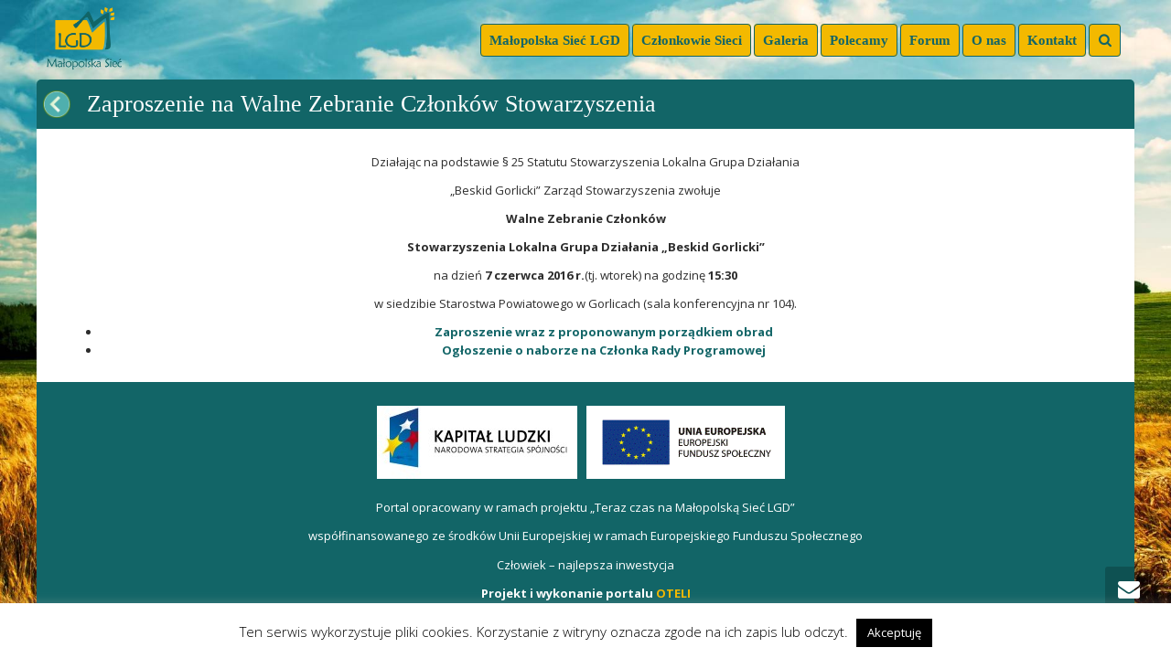

--- FILE ---
content_type: text/html; charset=UTF-8
request_url: http://lgd.malopolska.pl/zaproszenie-na-walne-zebranie-czlonkow-stowarzyszenia/
body_size: 14635
content:
<!DOCTYPE html>
<!--[if lt IE 7]><html class="no-js lt-ie9 lt-ie8 lt-ie7" lang="pl-PL"><![endif]-->
<!--[if IE 7]><html class="no-js lt-ie9 lt-ie8" lang="pl-PL"><![endif]-->
<!--[if IE 8]><html class="no-js lt-ie9" lang="pl-PL"><![endif]-->
<!--[if IE 9]><html class="no-js lt-ie10" lang="pl-PL"><![endif]-->
<!--[if gt IE 9]><!-->
<html class="no-js" lang="pl-PL">
<!--<![endif]-->
<head>
	<meta charset="UTF-8">
	<meta name="viewport" content="width=device-width, initial-scale=1.0">
	<meta name="mobile-web-app-capable" content="yes">
	<title>Zaproszenie na Walne Zebranie Członków Stowarzyszenia | Małopolska Sieć LGD</title>
	<link rel="profile" href="http://gmpg.org/xfn/11">
	<link rel="pingback" href="http://lgd.malopolska.pl/xmlrpc.php">
	
	<!-- Fav and touch icons -->
		<link rel="shortcut icon" href="http://lgd.malopolska.pl/lgd/wp-content/themes/kleo/assets/ico/favicon.png">
			<link rel="apple-touch-icon-precomposed" href="http://lgd.malopolska.pl/lgd/wp-content/themes/kleo/assets/ico/apple-touch-icon-57-precomposed.png">
	   
		<link rel="apple-touch-icon-precomposed" sizes="72x72" href="http://lgd.malopolska.pl/lgd/wp-content/themes/kleo/assets/ico/apple-touch-icon-72-precomposed.png">
	   
		<link rel="apple-touch-icon-precomposed" sizes="114x114" href="http://lgd.malopolska.pl/lgd/wp-content/themes/kleo/assets/ico/apple-touch-icon-114-precomposed.png">
	   
		<link rel="apple-touch-icon-precomposed" sizes="144x144" href="http://lgd.malopolska.pl/lgd/wp-content/themes/kleo/assets/ico/apple-touch-icon-144-precomposed.png">
	
	<!-- HTML5 shim, for IE6-8 support of HTML5 elements -->
	<!--[if lt IE 9]>
	<script src="http://lgd.malopolska.pl/wp-content/themes/kleo/assets/js/html5shiv.js"></script>
	<![endif]-->

	<!--[if IE 7]>
	<link rel="stylesheet" href="http://lgd.malopolska.pl/wp-content/themes/kleo/assets/css/fontello-ie7.css">
	<![endif]-->
	
		
	
	<meta name='robots' content='max-image-preview:large' />
<link rel='dns-prefetch' href='//fonts.googleapis.com' />
<link rel="alternate" type="application/rss+xml" title="Małopolska Sieć LGD &raquo; Kanał z wpisami" href="http://lgd.malopolska.pl/feed/" />
<link rel="alternate" type="application/rss+xml" title="Małopolska Sieć LGD &raquo; Kanał z komentarzami" href="http://lgd.malopolska.pl/comments/feed/" />
<link rel="alternate" type="application/rss+xml" title="Małopolska Sieć LGD &raquo; Zaproszenie na Walne Zebranie Członków Stowarzyszenia Kanał z komentarzami" href="http://lgd.malopolska.pl/zaproszenie-na-walne-zebranie-czlonkow-stowarzyszenia/feed/" />
<script type="text/javascript">
/* <![CDATA[ */
window._wpemojiSettings = {"baseUrl":"https:\/\/s.w.org\/images\/core\/emoji\/14.0.0\/72x72\/","ext":".png","svgUrl":"https:\/\/s.w.org\/images\/core\/emoji\/14.0.0\/svg\/","svgExt":".svg","source":{"concatemoji":"http:\/\/lgd.malopolska.pl\/wp-includes\/js\/wp-emoji-release.min.js?ver=416548de5a5e8f5e94133e2490a56ded"}};
/*! This file is auto-generated */
!function(i,n){var o,s,e;function c(e){try{var t={supportTests:e,timestamp:(new Date).valueOf()};sessionStorage.setItem(o,JSON.stringify(t))}catch(e){}}function p(e,t,n){e.clearRect(0,0,e.canvas.width,e.canvas.height),e.fillText(t,0,0);var t=new Uint32Array(e.getImageData(0,0,e.canvas.width,e.canvas.height).data),r=(e.clearRect(0,0,e.canvas.width,e.canvas.height),e.fillText(n,0,0),new Uint32Array(e.getImageData(0,0,e.canvas.width,e.canvas.height).data));return t.every(function(e,t){return e===r[t]})}function u(e,t,n){switch(t){case"flag":return n(e,"\ud83c\udff3\ufe0f\u200d\u26a7\ufe0f","\ud83c\udff3\ufe0f\u200b\u26a7\ufe0f")?!1:!n(e,"\ud83c\uddfa\ud83c\uddf3","\ud83c\uddfa\u200b\ud83c\uddf3")&&!n(e,"\ud83c\udff4\udb40\udc67\udb40\udc62\udb40\udc65\udb40\udc6e\udb40\udc67\udb40\udc7f","\ud83c\udff4\u200b\udb40\udc67\u200b\udb40\udc62\u200b\udb40\udc65\u200b\udb40\udc6e\u200b\udb40\udc67\u200b\udb40\udc7f");case"emoji":return!n(e,"\ud83e\udef1\ud83c\udffb\u200d\ud83e\udef2\ud83c\udfff","\ud83e\udef1\ud83c\udffb\u200b\ud83e\udef2\ud83c\udfff")}return!1}function f(e,t,n){var r="undefined"!=typeof WorkerGlobalScope&&self instanceof WorkerGlobalScope?new OffscreenCanvas(300,150):i.createElement("canvas"),a=r.getContext("2d",{willReadFrequently:!0}),o=(a.textBaseline="top",a.font="600 32px Arial",{});return e.forEach(function(e){o[e]=t(a,e,n)}),o}function t(e){var t=i.createElement("script");t.src=e,t.defer=!0,i.head.appendChild(t)}"undefined"!=typeof Promise&&(o="wpEmojiSettingsSupports",s=["flag","emoji"],n.supports={everything:!0,everythingExceptFlag:!0},e=new Promise(function(e){i.addEventListener("DOMContentLoaded",e,{once:!0})}),new Promise(function(t){var n=function(){try{var e=JSON.parse(sessionStorage.getItem(o));if("object"==typeof e&&"number"==typeof e.timestamp&&(new Date).valueOf()<e.timestamp+604800&&"object"==typeof e.supportTests)return e.supportTests}catch(e){}return null}();if(!n){if("undefined"!=typeof Worker&&"undefined"!=typeof OffscreenCanvas&&"undefined"!=typeof URL&&URL.createObjectURL&&"undefined"!=typeof Blob)try{var e="postMessage("+f.toString()+"("+[JSON.stringify(s),u.toString(),p.toString()].join(",")+"));",r=new Blob([e],{type:"text/javascript"}),a=new Worker(URL.createObjectURL(r),{name:"wpTestEmojiSupports"});return void(a.onmessage=function(e){c(n=e.data),a.terminate(),t(n)})}catch(e){}c(n=f(s,u,p))}t(n)}).then(function(e){for(var t in e)n.supports[t]=e[t],n.supports.everything=n.supports.everything&&n.supports[t],"flag"!==t&&(n.supports.everythingExceptFlag=n.supports.everythingExceptFlag&&n.supports[t]);n.supports.everythingExceptFlag=n.supports.everythingExceptFlag&&!n.supports.flag,n.DOMReady=!1,n.readyCallback=function(){n.DOMReady=!0}}).then(function(){return e}).then(function(){var e;n.supports.everything||(n.readyCallback(),(e=n.source||{}).concatemoji?t(e.concatemoji):e.wpemoji&&e.twemoji&&(t(e.twemoji),t(e.wpemoji)))}))}((window,document),window._wpemojiSettings);
/* ]]> */
</script>
<style id='wp-emoji-styles-inline-css' type='text/css'>

	img.wp-smiley, img.emoji {
		display: inline !important;
		border: none !important;
		box-shadow: none !important;
		height: 1em !important;
		width: 1em !important;
		margin: 0 0.07em !important;
		vertical-align: -0.1em !important;
		background: none !important;
		padding: 0 !important;
	}
</style>
<link rel='stylesheet' id='wp-block-library-css' href='http://lgd.malopolska.pl/wp-includes/css/dist/block-library/style.min.css?ver=416548de5a5e8f5e94133e2490a56ded' type='text/css' media='all' />
<style id='classic-theme-styles-inline-css' type='text/css'>
/*! This file is auto-generated */
.wp-block-button__link{color:#fff;background-color:#32373c;border-radius:9999px;box-shadow:none;text-decoration:none;padding:calc(.667em + 2px) calc(1.333em + 2px);font-size:1.125em}.wp-block-file__button{background:#32373c;color:#fff;text-decoration:none}
</style>
<style id='global-styles-inline-css' type='text/css'>
body{--wp--preset--color--black: #000000;--wp--preset--color--cyan-bluish-gray: #abb8c3;--wp--preset--color--white: #ffffff;--wp--preset--color--pale-pink: #f78da7;--wp--preset--color--vivid-red: #cf2e2e;--wp--preset--color--luminous-vivid-orange: #ff6900;--wp--preset--color--luminous-vivid-amber: #fcb900;--wp--preset--color--light-green-cyan: #7bdcb5;--wp--preset--color--vivid-green-cyan: #00d084;--wp--preset--color--pale-cyan-blue: #8ed1fc;--wp--preset--color--vivid-cyan-blue: #0693e3;--wp--preset--color--vivid-purple: #9b51e0;--wp--preset--gradient--vivid-cyan-blue-to-vivid-purple: linear-gradient(135deg,rgba(6,147,227,1) 0%,rgb(155,81,224) 100%);--wp--preset--gradient--light-green-cyan-to-vivid-green-cyan: linear-gradient(135deg,rgb(122,220,180) 0%,rgb(0,208,130) 100%);--wp--preset--gradient--luminous-vivid-amber-to-luminous-vivid-orange: linear-gradient(135deg,rgba(252,185,0,1) 0%,rgba(255,105,0,1) 100%);--wp--preset--gradient--luminous-vivid-orange-to-vivid-red: linear-gradient(135deg,rgba(255,105,0,1) 0%,rgb(207,46,46) 100%);--wp--preset--gradient--very-light-gray-to-cyan-bluish-gray: linear-gradient(135deg,rgb(238,238,238) 0%,rgb(169,184,195) 100%);--wp--preset--gradient--cool-to-warm-spectrum: linear-gradient(135deg,rgb(74,234,220) 0%,rgb(151,120,209) 20%,rgb(207,42,186) 40%,rgb(238,44,130) 60%,rgb(251,105,98) 80%,rgb(254,248,76) 100%);--wp--preset--gradient--blush-light-purple: linear-gradient(135deg,rgb(255,206,236) 0%,rgb(152,150,240) 100%);--wp--preset--gradient--blush-bordeaux: linear-gradient(135deg,rgb(254,205,165) 0%,rgb(254,45,45) 50%,rgb(107,0,62) 100%);--wp--preset--gradient--luminous-dusk: linear-gradient(135deg,rgb(255,203,112) 0%,rgb(199,81,192) 50%,rgb(65,88,208) 100%);--wp--preset--gradient--pale-ocean: linear-gradient(135deg,rgb(255,245,203) 0%,rgb(182,227,212) 50%,rgb(51,167,181) 100%);--wp--preset--gradient--electric-grass: linear-gradient(135deg,rgb(202,248,128) 0%,rgb(113,206,126) 100%);--wp--preset--gradient--midnight: linear-gradient(135deg,rgb(2,3,129) 0%,rgb(40,116,252) 100%);--wp--preset--font-size--small: 13px;--wp--preset--font-size--medium: 20px;--wp--preset--font-size--large: 36px;--wp--preset--font-size--x-large: 42px;--wp--preset--spacing--20: 0.44rem;--wp--preset--spacing--30: 0.67rem;--wp--preset--spacing--40: 1rem;--wp--preset--spacing--50: 1.5rem;--wp--preset--spacing--60: 2.25rem;--wp--preset--spacing--70: 3.38rem;--wp--preset--spacing--80: 5.06rem;--wp--preset--shadow--natural: 6px 6px 9px rgba(0, 0, 0, 0.2);--wp--preset--shadow--deep: 12px 12px 50px rgba(0, 0, 0, 0.4);--wp--preset--shadow--sharp: 6px 6px 0px rgba(0, 0, 0, 0.2);--wp--preset--shadow--outlined: 6px 6px 0px -3px rgba(255, 255, 255, 1), 6px 6px rgba(0, 0, 0, 1);--wp--preset--shadow--crisp: 6px 6px 0px rgba(0, 0, 0, 1);}:where(.is-layout-flex){gap: 0.5em;}:where(.is-layout-grid){gap: 0.5em;}body .is-layout-flow > .alignleft{float: left;margin-inline-start: 0;margin-inline-end: 2em;}body .is-layout-flow > .alignright{float: right;margin-inline-start: 2em;margin-inline-end: 0;}body .is-layout-flow > .aligncenter{margin-left: auto !important;margin-right: auto !important;}body .is-layout-constrained > .alignleft{float: left;margin-inline-start: 0;margin-inline-end: 2em;}body .is-layout-constrained > .alignright{float: right;margin-inline-start: 2em;margin-inline-end: 0;}body .is-layout-constrained > .aligncenter{margin-left: auto !important;margin-right: auto !important;}body .is-layout-constrained > :where(:not(.alignleft):not(.alignright):not(.alignfull)){max-width: var(--wp--style--global--content-size);margin-left: auto !important;margin-right: auto !important;}body .is-layout-constrained > .alignwide{max-width: var(--wp--style--global--wide-size);}body .is-layout-flex{display: flex;}body .is-layout-flex{flex-wrap: wrap;align-items: center;}body .is-layout-flex > *{margin: 0;}body .is-layout-grid{display: grid;}body .is-layout-grid > *{margin: 0;}:where(.wp-block-columns.is-layout-flex){gap: 2em;}:where(.wp-block-columns.is-layout-grid){gap: 2em;}:where(.wp-block-post-template.is-layout-flex){gap: 1.25em;}:where(.wp-block-post-template.is-layout-grid){gap: 1.25em;}.has-black-color{color: var(--wp--preset--color--black) !important;}.has-cyan-bluish-gray-color{color: var(--wp--preset--color--cyan-bluish-gray) !important;}.has-white-color{color: var(--wp--preset--color--white) !important;}.has-pale-pink-color{color: var(--wp--preset--color--pale-pink) !important;}.has-vivid-red-color{color: var(--wp--preset--color--vivid-red) !important;}.has-luminous-vivid-orange-color{color: var(--wp--preset--color--luminous-vivid-orange) !important;}.has-luminous-vivid-amber-color{color: var(--wp--preset--color--luminous-vivid-amber) !important;}.has-light-green-cyan-color{color: var(--wp--preset--color--light-green-cyan) !important;}.has-vivid-green-cyan-color{color: var(--wp--preset--color--vivid-green-cyan) !important;}.has-pale-cyan-blue-color{color: var(--wp--preset--color--pale-cyan-blue) !important;}.has-vivid-cyan-blue-color{color: var(--wp--preset--color--vivid-cyan-blue) !important;}.has-vivid-purple-color{color: var(--wp--preset--color--vivid-purple) !important;}.has-black-background-color{background-color: var(--wp--preset--color--black) !important;}.has-cyan-bluish-gray-background-color{background-color: var(--wp--preset--color--cyan-bluish-gray) !important;}.has-white-background-color{background-color: var(--wp--preset--color--white) !important;}.has-pale-pink-background-color{background-color: var(--wp--preset--color--pale-pink) !important;}.has-vivid-red-background-color{background-color: var(--wp--preset--color--vivid-red) !important;}.has-luminous-vivid-orange-background-color{background-color: var(--wp--preset--color--luminous-vivid-orange) !important;}.has-luminous-vivid-amber-background-color{background-color: var(--wp--preset--color--luminous-vivid-amber) !important;}.has-light-green-cyan-background-color{background-color: var(--wp--preset--color--light-green-cyan) !important;}.has-vivid-green-cyan-background-color{background-color: var(--wp--preset--color--vivid-green-cyan) !important;}.has-pale-cyan-blue-background-color{background-color: var(--wp--preset--color--pale-cyan-blue) !important;}.has-vivid-cyan-blue-background-color{background-color: var(--wp--preset--color--vivid-cyan-blue) !important;}.has-vivid-purple-background-color{background-color: var(--wp--preset--color--vivid-purple) !important;}.has-black-border-color{border-color: var(--wp--preset--color--black) !important;}.has-cyan-bluish-gray-border-color{border-color: var(--wp--preset--color--cyan-bluish-gray) !important;}.has-white-border-color{border-color: var(--wp--preset--color--white) !important;}.has-pale-pink-border-color{border-color: var(--wp--preset--color--pale-pink) !important;}.has-vivid-red-border-color{border-color: var(--wp--preset--color--vivid-red) !important;}.has-luminous-vivid-orange-border-color{border-color: var(--wp--preset--color--luminous-vivid-orange) !important;}.has-luminous-vivid-amber-border-color{border-color: var(--wp--preset--color--luminous-vivid-amber) !important;}.has-light-green-cyan-border-color{border-color: var(--wp--preset--color--light-green-cyan) !important;}.has-vivid-green-cyan-border-color{border-color: var(--wp--preset--color--vivid-green-cyan) !important;}.has-pale-cyan-blue-border-color{border-color: var(--wp--preset--color--pale-cyan-blue) !important;}.has-vivid-cyan-blue-border-color{border-color: var(--wp--preset--color--vivid-cyan-blue) !important;}.has-vivid-purple-border-color{border-color: var(--wp--preset--color--vivid-purple) !important;}.has-vivid-cyan-blue-to-vivid-purple-gradient-background{background: var(--wp--preset--gradient--vivid-cyan-blue-to-vivid-purple) !important;}.has-light-green-cyan-to-vivid-green-cyan-gradient-background{background: var(--wp--preset--gradient--light-green-cyan-to-vivid-green-cyan) !important;}.has-luminous-vivid-amber-to-luminous-vivid-orange-gradient-background{background: var(--wp--preset--gradient--luminous-vivid-amber-to-luminous-vivid-orange) !important;}.has-luminous-vivid-orange-to-vivid-red-gradient-background{background: var(--wp--preset--gradient--luminous-vivid-orange-to-vivid-red) !important;}.has-very-light-gray-to-cyan-bluish-gray-gradient-background{background: var(--wp--preset--gradient--very-light-gray-to-cyan-bluish-gray) !important;}.has-cool-to-warm-spectrum-gradient-background{background: var(--wp--preset--gradient--cool-to-warm-spectrum) !important;}.has-blush-light-purple-gradient-background{background: var(--wp--preset--gradient--blush-light-purple) !important;}.has-blush-bordeaux-gradient-background{background: var(--wp--preset--gradient--blush-bordeaux) !important;}.has-luminous-dusk-gradient-background{background: var(--wp--preset--gradient--luminous-dusk) !important;}.has-pale-ocean-gradient-background{background: var(--wp--preset--gradient--pale-ocean) !important;}.has-electric-grass-gradient-background{background: var(--wp--preset--gradient--electric-grass) !important;}.has-midnight-gradient-background{background: var(--wp--preset--gradient--midnight) !important;}.has-small-font-size{font-size: var(--wp--preset--font-size--small) !important;}.has-medium-font-size{font-size: var(--wp--preset--font-size--medium) !important;}.has-large-font-size{font-size: var(--wp--preset--font-size--large) !important;}.has-x-large-font-size{font-size: var(--wp--preset--font-size--x-large) !important;}
.wp-block-navigation a:where(:not(.wp-element-button)){color: inherit;}
:where(.wp-block-post-template.is-layout-flex){gap: 1.25em;}:where(.wp-block-post-template.is-layout-grid){gap: 1.25em;}
:where(.wp-block-columns.is-layout-flex){gap: 2em;}:where(.wp-block-columns.is-layout-grid){gap: 2em;}
.wp-block-pullquote{font-size: 1.5em;line-height: 1.6;}
</style>
<link rel='stylesheet' id='contact-form-7-css' href='http://lgd.malopolska.pl/wp-content/plugins/contact-form-7/includes/css/styles.css?ver=5.9.3' type='text/css' media='all' />
<link rel='stylesheet' id='cookie-law-info-css' href='http://lgd.malopolska.pl/wp-content/plugins/cookie-law-info/legacy/public/css/cookie-law-info-public.css?ver=3.2.1' type='text/css' media='all' />
<link rel='stylesheet' id='cookie-law-info-gdpr-css' href='http://lgd.malopolska.pl/wp-content/plugins/cookie-law-info/legacy/public/css/cookie-law-info-gdpr.css?ver=3.2.1' type='text/css' media='all' />
<link rel='stylesheet' id='pw-pl-fontawesome-style-css' href='http://lgd.malopolska.pl/wp-content/plugins/pw-vc-grid-list-post-layout/css/fontawesome/font-awesome.css' type='text/css' media='all' />
<link rel='stylesheet' id='pw-pl-framework-style-css' href='http://lgd.malopolska.pl/wp-content/plugins/pw-vc-grid-list-post-layout/css/framework/bootstrap.css' type='text/css' media='all' />
<link rel='stylesheet' id='pw-pl-layouts-style-css' href='http://lgd.malopolska.pl/wp-content/plugins/pw-vc-grid-list-post-layout/css/layouts/layouts.css' type='text/css' media='all' />
<link rel='stylesheet' id='pw-pl-grid-responsive-style-css' href='http://lgd.malopolska.pl/wp-content/plugins/pw-vc-grid-list-post-layout/css/responsive.css' type='text/css' media='all' />
<link rel='stylesheet' id='pw-pl-lightbox-style-css' href='http://lgd.malopolska.pl/wp-content/plugins/pw-vc-grid-list-post-layout/css/lightbox/lightbox.css' type='text/css' media='all' />
<link rel='stylesheet' id='pw-pl-mixitup-style-css' href='http://lgd.malopolska.pl/wp-content/plugins/pw-vc-grid-list-post-layout/css/mixitup/mixed.css' type='text/css' media='all' />
<link rel='stylesheet' id='vegas-css' href='http://lgd.malopolska.pl/wp-content/plugins/vegas-fullscreen-background-slider/methods/../css/jquery.vegas.css' type='text/css' media='all' />
<link rel='stylesheet' id='essential-grid-plugin-settings-css' href='http://lgd.malopolska.pl/wp-content/plugins/essential-grid/public/assets/css/settings.css?ver=1.5.2' type='text/css' media='all' />
<link rel='stylesheet' id='tp-open-sans-css' href='http://fonts.googleapis.com/css?family=Open+Sans%3A300%2C400%2C600%2C700%2C800&#038;ver=416548de5a5e8f5e94133e2490a56ded' type='text/css' media='all' />
<link rel='stylesheet' id='tp-raleway-css' href='http://fonts.googleapis.com/css?family=Raleway%3A100%2C200%2C300%2C400%2C500%2C600%2C700%2C800%2C900&#038;ver=416548de5a5e8f5e94133e2490a56ded' type='text/css' media='all' />
<link rel='stylesheet' id='tp-droid-serif-css' href='http://fonts.googleapis.com/css?family=Droid+Serif%3A400%2C700&#038;ver=416548de5a5e8f5e94133e2490a56ded' type='text/css' media='all' />
<link rel='stylesheet' id='bootstrap-css' href='http://lgd.malopolska.pl/wp-content/themes/kleo/assets/css/bootstrap.min.css?ver=2.1' type='text/css' media='all' />
<link rel='stylesheet' id='kleo-app-css' href='http://lgd.malopolska.pl/wp-content/themes/kleo/assets/css/app.min.css?ver=2.1' type='text/css' media='all' />
<link rel='stylesheet' id='kleo-shortcodes-css' href='http://lgd.malopolska.pl/wp-content/themes/kleo/assets/css/shortcodes.min.css?ver=2.1' type='text/css' media='all' />
<link rel='stylesheet' id='magnific-popup-css' href='http://lgd.malopolska.pl/wp-content/themes/kleo/assets/js/plugins/magnific-popup/magnific.css?ver=2.1' type='text/css' media='all' />
<link rel='stylesheet' id='kleo-fonts-css' href='http://lgd.malopolska.pl/wp-content/themes/kleo/assets/css/fontello.css?ver=2.1' type='text/css' media='all' />
<link rel='stylesheet' id='mediaelement-css' href='http://lgd.malopolska.pl/wp-includes/js/mediaelement/mediaelementplayer-legacy.min.css?ver=4.2.17' type='text/css' media='all' />
<link rel='stylesheet' id='kleo-google-fonts-css' href='//fonts.googleapis.com/css?family=Roboto+Condensed%3A300%7COpen+Sans%3A400&#038;ver=416548de5a5e8f5e94133e2490a56ded' type='text/css' media='all' />
<link rel='stylesheet' id='kleo-colors-css' href='http://lgd.malopolska.pl/wp-content/uploads/custom_styles/dynamic.css?ver=2.1' type='text/css' media='all' />
<link rel='stylesheet' id='kleo-plugins-css' href='http://lgd.malopolska.pl/wp-content/themes/kleo/assets/css/plugins.min.css?ver=2.1' type='text/css' media='all' />
<link rel='stylesheet' id='rps-style-css' href='http://lgd.malopolska.pl/wp-content/plugins/recent-posts-slider/css/style.css?ver=416548de5a5e8f5e94133e2490a56ded' type='text/css' media='all' />
<script type="text/javascript" src="http://lgd.malopolska.pl/wp-includes/js/jquery/jquery.min.js?ver=3.7.1" id="jquery-core-js"></script>
<script type="text/javascript" src="http://lgd.malopolska.pl/wp-includes/js/jquery/jquery-migrate.min.js?ver=3.4.1" id="jquery-migrate-js"></script>
<script type="text/javascript" src="http://lgd.malopolska.pl/wp-content/plugins/wp-tabular/js/site/jquery.cookie.js?ver=416548de5a5e8f5e94133e2490a56ded" id="6971b21d91f7e-js"></script>
<script type="text/javascript" id="cookie-law-info-js-extra">
/* <![CDATA[ */
var Cli_Data = {"nn_cookie_ids":[],"cookielist":[],"non_necessary_cookies":[],"ccpaEnabled":"","ccpaRegionBased":"","ccpaBarEnabled":"","strictlyEnabled":["necessary","obligatoire"],"ccpaType":"gdpr","js_blocking":"","custom_integration":"","triggerDomRefresh":"","secure_cookies":""};
var cli_cookiebar_settings = {"animate_speed_hide":"500","animate_speed_show":"500","background":"#fff","border":"#444","border_on":"","button_1_button_colour":"#000","button_1_button_hover":"#000000","button_1_link_colour":"#fff","button_1_as_button":"1","button_1_new_win":"","button_2_button_colour":"#333","button_2_button_hover":"#292929","button_2_link_colour":"#444","button_2_as_button":"","button_2_hidebar":"","button_3_button_colour":"#000","button_3_button_hover":"#000000","button_3_link_colour":"#fff","button_3_as_button":"1","button_3_new_win":"","button_4_button_colour":"#000","button_4_button_hover":"#000000","button_4_link_colour":"#fff","button_4_as_button":"1","button_7_button_colour":"#61a229","button_7_button_hover":"#4e8221","button_7_link_colour":"#fff","button_7_as_button":"1","button_7_new_win":"","font_family":"inherit","header_fix":"","notify_animate_hide":"1","notify_animate_show":"","notify_div_id":"#cookie-law-info-bar","notify_position_horizontal":"right","notify_position_vertical":"bottom","scroll_close":"","scroll_close_reload":"","accept_close_reload":"","reject_close_reload":"","showagain_tab":"1","showagain_background":"#fff","showagain_border":"#000","showagain_div_id":"#cookie-law-info-again","showagain_x_position":"100px","text":"#000","show_once_yn":"","show_once":"10000","logging_on":"","as_popup":"","popup_overlay":"1","bar_heading_text":"","cookie_bar_as":"banner","popup_showagain_position":"bottom-right","widget_position":"left"};
var log_object = {"ajax_url":"http:\/\/lgd.malopolska.pl\/wp-admin\/admin-ajax.php"};
/* ]]> */
</script>
<script type="text/javascript" src="http://lgd.malopolska.pl/wp-content/plugins/cookie-law-info/legacy/public/js/cookie-law-info-public.js?ver=3.2.1" id="cookie-law-info-js"></script>
<script type="text/javascript" src="http://lgd.malopolska.pl/wp-content/plugins/pw-vc-grid-list-post-layout/js/masonry/masonry.js?ver=416548de5a5e8f5e94133e2490a56ded" id="pw-pl-masonry-script-js"></script>
<script type="text/javascript" src="http://lgd.malopolska.pl/wp-content/plugins/pw-vc-grid-list-post-layout/js/lightbox/lightbox-2.6.min.js?ver=416548de5a5e8f5e94133e2490a56ded" id="pw-pl-lightbox-script-js"></script>
<script type="text/javascript" src="http://lgd.malopolska.pl/wp-content/plugins/pw-vc-grid-list-post-layout/js/mixitup/jquery.mixitup.js?ver=416548de5a5e8f5e94133e2490a56ded" id="pw-pl-mixitup-script-js"></script>
<script type="text/javascript" src="http://lgd.malopolska.pl/wp-content/plugins/pw-vc-grid-list-post-layout/js/custom.js?ver=416548de5a5e8f5e94133e2490a56ded" id="pw-pl-custom-script-js"></script>
<script type="text/javascript" src="http://lgd.malopolska.pl/wp-content/plugins/essential-grid/public/assets/js/lightbox.js?ver=1.5.2" id="themepunchboxext-js"></script>
<script type="text/javascript" src="http://lgd.malopolska.pl/wp-content/plugins/essential-grid/public/assets/js/jquery.themepunch.tools.min.js?ver=1.5.2" id="tp-tools-js"></script>
<script type="text/javascript" src="http://lgd.malopolska.pl/wp-content/plugins/essential-grid/public/assets/js/jquery.themepunch.essential.min.js?ver=1.5.2" id="essential-grid-essential-grid-script-js"></script>
<script type="text/javascript" src="http://lgd.malopolska.pl/wp-content/themes/kleo/assets/js/init.js?ver=2.1" id="kleo-init-js"></script>
<script type="text/javascript" src="http://lgd.malopolska.pl/wp-content/themes/kleo/assets/js/modernizr.custom.46504.js?ver=2.1" id="modernizr-js"></script>
<link rel="https://api.w.org/" href="http://lgd.malopolska.pl/wp-json/" /><link rel="alternate" type="application/json" href="http://lgd.malopolska.pl/wp-json/wp/v2/posts/5658" /><link rel="EditURI" type="application/rsd+xml" title="RSD" href="http://lgd.malopolska.pl/xmlrpc.php?rsd" />

<link rel="canonical" href="http://lgd.malopolska.pl/zaproszenie-na-walne-zebranie-czlonkow-stowarzyszenia/" />
<link rel='shortlink' href='http://lgd.malopolska.pl/?p=5658' />
<link rel="alternate" type="application/json+oembed" href="http://lgd.malopolska.pl/wp-json/oembed/1.0/embed?url=http%3A%2F%2Flgd.malopolska.pl%2Fzaproszenie-na-walne-zebranie-czlonkow-stowarzyszenia%2F" />
<link rel="alternate" type="text/xml+oembed" href="http://lgd.malopolska.pl/wp-json/oembed/1.0/embed?url=http%3A%2F%2Flgd.malopolska.pl%2Fzaproszenie-na-walne-zebranie-czlonkow-stowarzyszenia%2F&#038;format=xml" />
<script type="text/javascript">//<![CDATA[
  function external_links_in_new_windows_loop() {
    if (!document.links) {
      document.links = document.getElementsByTagName('a');
    }
    var change_link = false;
    var force = '';
    var ignore = '';

    for (var t=0; t<document.links.length; t++) {
      var all_links = document.links[t];
      change_link = false;
      
      if(document.links[t].hasAttribute('onClick') == false) {
        // forced if the address starts with http (or also https), but does not link to the current domain
        if(all_links.href.search(/^http/) != -1 && all_links.href.search('lgd.malopolska.pl') == -1 && all_links.href.search(/^#/) == -1) {
          // console.log('Changed ' + all_links.href);
          change_link = true;
        }
          
        if(force != '' && all_links.href.search(force) != -1) {
          // forced
          // console.log('force ' + all_links.href);
          change_link = true;
        }
        
        if(ignore != '' && all_links.href.search(ignore) != -1) {
          // console.log('ignore ' + all_links.href);
          // ignored
          change_link = false;
        }

        if(change_link == true) {
          // console.log('Changed ' + all_links.href);
          document.links[t].setAttribute('onClick', 'javascript:window.open(\'' + all_links.href.replace(/'/g, '') + '\', \'_blank\', \'noopener\'); return false;');
          document.links[t].removeAttribute('target');
        }
      }
    }
  }
  
  // Load
  function external_links_in_new_windows_load(func)
  {  
    var oldonload = window.onload;
    if (typeof window.onload != 'function'){
      window.onload = func;
    } else {
      window.onload = function(){
        oldonload();
        func();
      }
    }
  }

  external_links_in_new_windows_load(external_links_in_new_windows_loop);
  //]]></script>

<style type="text/css" media="screen"></style><meta name="generator" content="Powered by Visual Composer - drag and drop page builder for WordPress."/>
<!--[if lte IE 9]><link rel="stylesheet" type="text/css" href="http://lgd.malopolska.pl/wp-content/plugins/js_composer/assets/css/vc_lte_ie9.min.css" media="screen"><![endif]--><!--[if IE  8]><link rel="stylesheet" type="text/css" href="http://lgd.malopolska.pl/wp-content/plugins/js_composer/assets/css/vc-ie8.min.css" media="screen"><![endif]-->
<style>
.main-color a {
    color: #FFF;
}
.logo img{
max-width:160px;
}
.template-page{
background:transparent;
padding-top:0px;
border:none;
padding-bottom:0px;
}
.container, .col-sm-8, .col-sm-4{
padding-right:0px;
padding-left:0px;
}
#header{
background:transparent;
}
.main-color #bp-login-widget-form input[type="text"]{
color:#fff;
background:#000;
opacity:0.7;
-webkit-border-radius: 5px;
-moz-border-radius: 5px;
border-radius: 5px;
}
.main-color #bp-login-widget-form input[type="password"]{
color:#fff;
background:#000;
opacity:0.7;
-webkit-border-radius: 5px;
-moz-border-radius: 5px;
border-radius: 5px;
}
.navbar-nav > li > a {
    font-size: 15px;
    font-family: century gothic;
color:#126567;
font-weight:600;
display:initial;
background: #f3b900;
padding: 9px;
border-radius: 4px;
margin:0px;
border:solid 1px #126567;
}
.kleo-navbar .page-boxed .kleo-main-header {
    background: transparent;
}
.container > .navbar-header, .container > .navbar-collapse {
    margin-left: -15px;
    margin-bottom: -1px;
background:transparent;
}
.kleo-main-header, .header-normal{
background:transparent;
}
#bp-login-widget-submit {
font-size:13px;
color:#000 !important;
}
.bp-login-widget-register-link a{
display:inline-block;
}
.navbar .kleo-main-header {
background: transparent !important;
border:none;
}
 .kleo-qc-title{
font-family:century gothic;
}
a .uiLinkSubtle {
 display:none;
}
.kleo-main-header .nav > li > a:hover {
    box-shadow: none;
color:#126567;
}
.page-title{
font-family:century gothic;
padding-left:40px;
}
li.bbp-topic-title .bbp-topic-permalink {
    color: #565656;
    font-size: 16px;
}
#bbpress-forums .bbp-topics .bbp-topic-meta {
    display: inherit;
margin-top:10px;
}
#bbpress-forums li.bbp-body ul.topic {
    padding: 16px 16px;
    background: #E6E6E6;
}
.sidebar-right {
    background: #126567;
    opacity: 0.9;
}
.main-title {
-webkit-border-top-left-radius: 5px;
-webkit-border-top-right-radius: 5px;
-moz-border-radius-topleft: 5px;
-moz-border-radius-topright: 5px;
border-top-left-radius: 5px;
border-top-right-radius: 5px;
}
.template-page.tpl-right .wrap-content {
    padding-right: 0px;
}
.col-sm-9, .col-sm-12{
padding-left:0px;
padding-right:0px;
}
.main-color a {
    color: #126567;
}
.bbg{
background:#f3b900;
padding:10px;
border:solid 2px #000;
-webkit-border-radius: 5px;
-moz-border-radius: 5px;
border-radius: 5px;
}
.tab-content{
padding:20px 30px;
}
.arrow img {
    width: 30px;
    position: absolute;
    top: 12px;
    left: 7px;
}
.zo{
color:#fff !important;
}
.nav-tabs > li > a, .nav-pills > li > a, .panel-kleo .panel-title {
    font-family: century gothic;
}
.imapper-content {
    height: 220px !important;
top:-50px;
}
h1{
font-family:century gothic;
}
#bbpress-forums {
    background: #fff;
    padding: 30px;
}
.post{
background:#fff;
}
.galleryTextThumbs .rsThumbs h5 {
    font-size: 15px !important;
    font-family: century gothic !important;
    font-weight: 600 !important;
color:#fff !important ;

}
.rsUni .rsThumb.rsNavSelected {
    background: #F3B900;
color:#126567;
}
.rsThumbs {
    background: none repeat scroll 0% 0% #ECECEC;
}
.galleryTextThumbs .rsThumbs .rsThumb {
    border-bottom: 2px solid #F3B900;
}
.rsUni .rsThumb.rsNavSelected h5 {
color:#126567 !important;
}

.border-bottom {
border-bottom:none;
}
.rsSlideRoot h3{
position:absolute;
background:#000;
padding: 4px 0px 4px 5px;
font-family:century gothic;
font-weight:600;
color:#fff !important;
font-size: 17px;
}
#new-royalslider-2{
background:transparent !important;
}
.rsUni .rsGCaption { 
    font-size: 17px;
padding: 4px 8px;
background: rgba(23, 107, 22, 0.8);
}
.cnt .post{
padding: 15px 30px;
}
.fluid-width-video-wrapper embed{
display:none;
}
.post-listing{
padding: 0px 40px;
}
.muted{
display:none;
}
.element-wrap img{
padding-left:20px;
max-width: 220px;
max-height: 120px;
}
.post-title{
font-family:century gothic;
font-size:21px;
}
.post-format-icon{
background-image: url("http://lgd.malopolska.pl/lgd/wp-content/uploads/2015/01/Sign-Info-icon-e1421333139811.png") !important;
}
.icon-doc{
display:none;
}
img.attachment-kleo-full-width {
  display:none;
}
.post-header{
margin-bottom:10px;
}

#socket{
background-color:#126567 !important;
color:#fff;
}
#socket img{
margin-right:10px;
}
#cookie-law-info-again{
display:none;
}
.widefat{
width:700px;
}
.alternate-color{
background:#126567;
}
.page-title{
color:#fff;
}
#main .alternate-color h1{
color:#fff;
}
#socket a{
color:#F3B900;
}
#jig1{
    padding-top: 15px;
}
.kleo-main-header .nav > li.active > a {
    box-shadow: 0px 2px 0px 0px #126567 inset;
}
.category-projekty-wspolpracy{
background:#fff;
padding:30px;
}
 .meta-author{
display:none;
}
#text-2{
background:#fff;
text-align:center;
}
.rsContent h1 {
position:absolute;
bottom:-10px;
left:10px;
font-size:21px;
background:#126567;
color:#fff !important;
padding:0px 4px;
}
.rsContent h5{
position:absolute;
left:10px;
background:#126567;
color:#fff !important;
padding:0px 4px;
}

</style>
<noscript><style type="text/css"> .wpb_animate_when_almost_visible { opacity: 1; }</style></noscript></head>


<body class="post-template-default single single-post postid-5658 single-format-standard wpb-js-composer js-comp-ver-4.12 vc_responsive" itemscope itemtype="http://schema.org/WebPage">
	
		
	<!-- PAGE LAYOUT
	================================================ -->
	<!--Attributes-->
	<div class="kleo-page page-boxed">


	<!-- HEADER SECTION
	================================================ -->
	
<div id="header" class="header-color">
	
	<div class="navbar" role="navigation">

		
                        <div class="kleo-main-header header-normal">
				<div class="container">   
					<!-- Brand and toggle get grouped for better mobile display -->
					<div class="navbar-header">
						<div class="kleo-mobile-switch">

                                                        <button type="button" class="navbar-toggle" data-toggle="collapse" data-target=".nav-collapse">
                                <span class="sr-only">Toggle navigation</span>
                                <span class="icon-bar"></span>
                                <span class="icon-bar"></span>
                                <span class="icon-bar"></span>
                            </button>

						</div>
						
						<div class="kleo-mobile-icons">
							
														
						</div>
						
						<strong class="logo">
							<a href="http://lgd.malopolska.pl">
								
																
									<img id="logo_img" title="Małopolska Sieć LGD" src="http://new.lgd.malopolska.pl/wp-content/uploads/2014/12/logo1.png" alt="Małopolska Sieć LGD">
									
																	
							</a>
						</strong>
					</div>

					<!-- Collect the nav links, forms, and other content for toggling -->
					<div class="collapse navbar-collapse nav-collapse"><ul id="menu-test" class="nav navbar-nav"><li id="menu-item-2816" class="menu-item menu-item-type-post_type menu-item-object-page menu-item-2816"><a title="Małopolska Sieć LGD" href="http://lgd.malopolska.pl/malopolska-siec-lgd-2/">Małopolska Sieć LGD</a></li>
<li id="menu-item-2817" class="menu-item menu-item-type-post_type menu-item-object-page menu-item-2817"><a title="Członkowie Sieci" href="http://lgd.malopolska.pl/czlonkowie-sieci/">Członkowie Sieci</a></li>
<li id="menu-item-2818" class="menu-item menu-item-type-post_type menu-item-object-page menu-item-2818"><a title="Galeria" href="http://lgd.malopolska.pl/galeria/">Galeria</a></li>
<li id="menu-item-2819" class="menu-item menu-item-type-post_type menu-item-object-page menu-item-2819"><a title="Polecamy" href="http://lgd.malopolska.pl/polecamy/">Polecamy</a></li>
<li id="menu-item-2820" class="menu-item menu-item-type-post_type menu-item-object-page menu-item-2820"><a title="Forum" href="http://lgd.malopolska.pl/forum/">Forum</a></li>
<li id="menu-item-2821" class="menu-item menu-item-type-post_type menu-item-object-page menu-item-2821"><a title="O nas" href="http://lgd.malopolska.pl/o-nas/">O nas</a></li>
<li id="menu-item-2983" class="menu-item menu-item-type-post_type menu-item-object-page menu-item-2983"><a title="Kontakt" href="http://lgd.malopolska.pl/kontakt/">Kontakt</a></li>
<li id="nav-menu-item-search" class="menu-item kleo-search-nav">    <a class="search-trigger" href="#"><i class="icon icon-search"></i></a>
    <div class="kleo-search-wrap searchHidden" id="ajax_search_container">
    <form class="form-inline" id="ajax_searchform" action="http://lgd.malopolska.pl/" data-context="">
      <input autocomplete="off" type="text" class="ajax_s form-control" name="s" value="" placeholder="Szukaj...">
      <span class="kleo-ajax-search-loading"><i class="icon-spin6 animate-spin"></i></span>
    </form>
    <div class="kleo_ajax_results"></div>
    </div>

    </li></ul></div>				</div><!--end container-->
			</div>
			
	</div>

</div><!--end header-->	
	<!-- MAIN SECTION
	================================================ -->
	<div id="main">

	
<div class="arrow"><a href=""><img src="http://lgd.malopolska.pl/wp-content/uploads/2015/01/left-arrow-button-hi-Custom.png.png" /></a></div>

<section class='container-wrap main-title alternate-color  title-single main-right-breadcrumb border-bottom'><div class='container'><h1 class="page-title">Zaproszenie na Walne Zebranie Członków Stowarzyszenia</h1><div class='breadcrumb-extra'></div></div></section>

<section class="container-wrap main-color">
	<div id="main-container" class="container">
		<div class="row"> 
						<div class="template-page cs col-sm-12 tpl-no">
				<div class="wrap-content">
					
				<div class="cnt">


<!-- Begin Article -->
<article id="post-5658" class="post-5658 post type-post status-publish format-standard hentry category-beskid-gorlicki">

    
        
    
    <div class="article-content">
        
<p align="center">  Działając na podstawie &sect; 25 Statutu Stowarzyszenia Lokalna Grupa Działania</p>
<p align="center">  &bdquo;Beskid Gorlicki&rdquo; Zarząd Stowarzyszenia zwołuje</p>
<p align="center">  <strong>Walne Zebranie Członk&oacute;w </strong></p>
<p align="center">  <strong>Stowarzyszenia Lokalna Grupa Działania &bdquo;Beskid Gorlicki&rdquo;</strong></p>
<p align="center">  na dzień <strong>7 czerwca 2016 r.</strong>(tj. wtorek) na godzinę <strong>15:30</strong></p>
<p align="center">  w siedzibie Starostwa Powiatowego w Gorlicach (sala konferencyjna nr 104).</p>
<ul>
<li align="center">   <strong><a href="http://lgd.malopolska.pl/wp-content/uploads/2016/06/zaproszenie_07.06.2016.pdf">Zaproszenie wraz z proponowanym porządkiem obrad</a></strong></li>
<li align="center">   <strong><a href="http://lgd.malopolska.pl/wp-content/uploads/2016/06/ogloszenie_nabor_czl_rady.pdf">Ogłoszenie o naborze na Członka Rady Programowej</a></strong></li>
</ul>
            </div><!--end article-content-->

    </article>
<!-- End  Article -->

</div>        

				
				</div><!--end wrap-content-->
			</div><!--end main-page-template-->
						</div><!--end .row-->		</div><!--end .container-->
  
</section>
<!--END MAIN SECTION-->

			
		</div><!-- #main -->

			
			<a class="kleo-go-top" href="#"><i class="icon-up-open-big"></i></a>
	<div class="kleo-quick-contact-wrapper"><a class="kleo-quick-contact-link" href="#"><i class="icon-mail-alt"></i></a><div id="kleo-quick-contact"><h4 class="kleo-qc-title">Wyślij Wiadomość</h4><p></p><form class="kleo-contact-form" action="#" method="post" novalidate><input type="text" placeholder="Your Name" required id="contact_name" name="contact_name" class="form-control" value="" tabindex="276" /><input type="email" required placeholder="Your Email" id="contact_email" name="contact_email" class="form-control" value="" tabindex="277"  /><textarea placeholder="Type your message..." required id="contact_content" name="contact_content" class="form-control" tabindex="278"></textarea><input type="hidden" name="action" value="kleo_sendmail"><button tabindex="279" class="btn btn-default pull-right" type="submit">Send</button><div class="kleo-contact-loading">Sending <i class="icon-spinner icon-spin icon-large"></i></div><div class="kleo-contact-success"> </div></form><div class="bottom-arrow"></div></div></div><!--end kleo-quick-contact-wrapper-->		
		<!-- SOCKET SECTION
		================================================ -->

		<div id="socket" class="socket-color">
			<div class="container">
				<div class="template-page tpl-no col-xs-12 col-sm-12">
					<div class="wrap-content">

						<div class="row">
							<div class="col-sm-12">
								<div class="gap-10"></div>
							</div><!--end widget-->

							<div class="col-sm-12">
								<p style="text-align: center;"><a href="http://lgd.malopolska.pl/wp-content/uploads/2014/12/kapital2-Custom.jpg"><img class="alignnone size-full wp-image-3458" src="http://lgd.malopolska.pl/wp-content/uploads/2014/12/kapital2-Custom.jpg" alt="kapital2 (Custom)" width="219" height="80" /></a><a href="http://lgd.malopolska.pl/wp-content/uploads/2014/12/flaga-ue-z-lewej-strony-Custom.gif"><img class="alignnone size-full wp-image-3457" src="http://lgd.malopolska.pl/wp-content/uploads/2014/12/flaga-ue-z-lewej-strony-Custom.gif" alt="flaga ue z lewej strony (Custom)" width="217" height="80" /></a></p>
<p style="text-align: center;">Portal opracowany w ramach projektu „Teraz czas na Małopolską Sieć LGD”</p>
<p style="text-align: center;">współfinansowanego ze środków Unii Europejskiej w ramach Europejskiego Funduszu Społecznego</p>
<p style="text-align: center;">Człowiek – najlepsza inwestycja</p>
<p style="text-align: center;"><strong>Projekt i wykonanie portalu <a href="http://otelistudio.pl">OTELI</a></strong></p>							</div>
							
							<div class="col-sm-12">
								<div class="gap-10"></div>
							</div><!--end widget-->
						</div><!--end row-->

					</div><!--end wrap-content-->
				</div><!--end template-page-->
			</div><!--end container-->
		</div><!--end footer-->
	</div><!-- #page -->

    
	<!-- Analytics -->
		
	<!--googleoff: all--><div id="cookie-law-info-bar" data-nosnippet="true"><span>Ten serwis wykorzystuje pliki cookies. Korzystanie z witryny oznacza zgode na ich zapis lub odczyt. <a role='button' data-cli_action="accept" id="cookie_action_close_header" class="medium cli-plugin-button cli-plugin-main-button cookie_action_close_header cli_action_button wt-cli-accept-btn">Akceptuję</a> </span></div><div id="cookie-law-info-again" data-nosnippet="true"><span id="cookie_hdr_showagain">Privacy &amp; Cookies Policy</span></div><div class="cli-modal" data-nosnippet="true" id="cliSettingsPopup" tabindex="-1" role="dialog" aria-labelledby="cliSettingsPopup" aria-hidden="true">
  <div class="cli-modal-dialog" role="document">
	<div class="cli-modal-content cli-bar-popup">
		  <button type="button" class="cli-modal-close" id="cliModalClose">
			<svg class="" viewBox="0 0 24 24"><path d="M19 6.41l-1.41-1.41-5.59 5.59-5.59-5.59-1.41 1.41 5.59 5.59-5.59 5.59 1.41 1.41 5.59-5.59 5.59 5.59 1.41-1.41-5.59-5.59z"></path><path d="M0 0h24v24h-24z" fill="none"></path></svg>
			<span class="wt-cli-sr-only">Close</span>
		  </button>
		  <div class="cli-modal-body">
			<div class="cli-container-fluid cli-tab-container">
	<div class="cli-row">
		<div class="cli-col-12 cli-align-items-stretch cli-px-0">
			<div class="cli-privacy-overview">
				<h4>Privacy Overview</h4>				<div class="cli-privacy-content">
					<div class="cli-privacy-content-text">This website uses cookies to improve your experience while you navigate through the website. Out of these, the cookies that are categorized as necessary are stored on your browser as they are essential for the working of basic functionalities of the website. We also use third-party cookies that help us analyze and understand how you use this website. These cookies will be stored in your browser only with your consent. You also have the option to opt-out of these cookies. But opting out of some of these cookies may affect your browsing experience.</div>
				</div>
				<a class="cli-privacy-readmore" aria-label="Show more" role="button" data-readmore-text="Show more" data-readless-text="Show less"></a>			</div>
		</div>
		<div class="cli-col-12 cli-align-items-stretch cli-px-0 cli-tab-section-container">
												<div class="cli-tab-section">
						<div class="cli-tab-header">
							<a role="button" tabindex="0" class="cli-nav-link cli-settings-mobile" data-target="necessary" data-toggle="cli-toggle-tab">
								Necessary							</a>
															<div class="wt-cli-necessary-checkbox">
									<input type="checkbox" class="cli-user-preference-checkbox"  id="wt-cli-checkbox-necessary" data-id="checkbox-necessary" checked="checked"  />
									<label class="form-check-label" for="wt-cli-checkbox-necessary">Necessary</label>
								</div>
								<span class="cli-necessary-caption">Always Enabled</span>
													</div>
						<div class="cli-tab-content">
							<div class="cli-tab-pane cli-fade" data-id="necessary">
								<div class="wt-cli-cookie-description">
									Necessary cookies are absolutely essential for the website to function properly. This category only includes cookies that ensures basic functionalities and security features of the website. These cookies do not store any personal information.								</div>
							</div>
						</div>
					</div>
																	<div class="cli-tab-section">
						<div class="cli-tab-header">
							<a role="button" tabindex="0" class="cli-nav-link cli-settings-mobile" data-target="non-necessary" data-toggle="cli-toggle-tab">
								Non-necessary							</a>
															<div class="cli-switch">
									<input type="checkbox" id="wt-cli-checkbox-non-necessary" class="cli-user-preference-checkbox"  data-id="checkbox-non-necessary" checked='checked' />
									<label for="wt-cli-checkbox-non-necessary" class="cli-slider" data-cli-enable="Enabled" data-cli-disable="Disabled"><span class="wt-cli-sr-only">Non-necessary</span></label>
								</div>
													</div>
						<div class="cli-tab-content">
							<div class="cli-tab-pane cli-fade" data-id="non-necessary">
								<div class="wt-cli-cookie-description">
									Any cookies that may not be particularly necessary for the website to function and is used specifically to collect user personal data via analytics, ads, other embedded contents are termed as non-necessary cookies. It is mandatory to procure user consent prior to running these cookies on your website.								</div>
							</div>
						</div>
					</div>
										</div>
	</div>
</div>
		  </div>
		  <div class="cli-modal-footer">
			<div class="wt-cli-element cli-container-fluid cli-tab-container">
				<div class="cli-row">
					<div class="cli-col-12 cli-align-items-stretch cli-px-0">
						<div class="cli-tab-footer wt-cli-privacy-overview-actions">
						
															<a id="wt-cli-privacy-save-btn" role="button" tabindex="0" data-cli-action="accept" class="wt-cli-privacy-btn cli_setting_save_button wt-cli-privacy-accept-btn cli-btn">SAVE &amp; ACCEPT</a>
													</div>
						
					</div>
				</div>
			</div>
		</div>
	</div>
  </div>
</div>
<div class="cli-modal-backdrop cli-fade cli-settings-overlay"></div>
<div class="cli-modal-backdrop cli-fade cli-popupbar-overlay"></div>
<!--googleon: all--><!-- Modal Login form -->
<div id="kleo-login-modal" class="kleo-form-modal main-color mfp-hide">
  <div class="row">
    <div class="col-sm-12 text-center">

      
      
        <div class="kleo-pop-title-wrap main-color">
            <h3 class="kleo-pop-title">Log in with your credentials</h3>

                    </div>

        <form action="http://lgd.malopolska.pl/wp-login.php" id="login_form" name="login_form" method="post" class="kleo-form-signin">
            <input type="hidden" id="security" name="security" value="ba53439246" /><input type="hidden" name="_wp_http_referer" value="/zaproszenie-na-walne-zebranie-czlonkow-stowarzyszenia/" />            <input type="text" id="username" autofocus required name="log" class="form-control" value="" placeholder="Username">
            <input type="password" id="password" required value="" name="pwd" class="form-control" placeholder="Password">
            <div id="kleo-login-result"></div>
            <button class="btn btn-lg btn-default btn-block" type="submit">Sign in</button>
            <label class="checkbox pull-left">
              <input id="rememberme" name="rememberme" type="checkbox" value="forever"> Remember me            </label>
            <a href="#kleo-lostpass-modal" class="kleo-show-lostpass kleo-other-action pull-right">Nie pamiętasz hasła?</a>
            <span class="clearfix"></span>

            
        </form>

    </div>
  </div>
</div><!-- END Modal Login form -->



<!-- Modal Lost Password form -->
<div id="kleo-lostpass-modal" class="kleo-form-modal main-color mfp-hide">
  <div class="row">
    <div class="col-sm-12 text-center">
      <div class="kleo-pop-title-wrap alternate-color">
        <h2 class="kleo-pop-title">Forgot your details?</h2>
      </div>
      
          
      <form id="forgot_form" name="forgot_form" action="" method="post" class="kleo-form-signin">
        <input type="hidden" id="security" name="security" value="ba53439246" /><input type="hidden" name="_wp_http_referer" value="/zaproszenie-na-walne-zebranie-czlonkow-stowarzyszenia/" />        <input type="text" id="forgot-email" autofocus required  name="email" class="form-control" placeholder="Email">
        <div id="kleo-lost-result"></div>
        <button class="btn btn-lg btn-default btn-block" type="submit">Reset Password</button>
        <a href="#kleo-login-modal" class="kleo-show-login kleo-other-action pull-right">I remember my details</a>
        <span class="clearfix"></span>
      </form>

    </div>
  </div>
</div><!-- END Modal Lost Password form -->

<script type="text/javascript" src="http://lgd.malopolska.pl/wp-includes/js/jquery/jquery.form.min.js?ver=4.3.0" id="jquery-form-js"></script>
<script type="text/javascript" id="wp_power_stats-js-extra">
/* <![CDATA[ */
var PowerStatsParams = {"ajaxurl":"http:\/\/lgd.malopolska.pl\/wp-admin\/admin-ajax.php","ci":"YTo0OntzOjEyOiJjb250ZW50X3R5cGUiO3M6NDoicG9zdCI7czo4OiJjYXRlZ29yeSI7czoyOiIzOSI7czoxMDoiY29udGVudF9pZCI7aTo1NjU4O3M6NjoiYXV0aG9yIjtzOjE0OiJrb3JvbmEgc2FkZWNrYSI7fQ==.946e78ca055db42ad597a18a322277e4"};
/* ]]> */
</script>
<script type="text/javascript" src="http://lgd.malopolska.pl/wp-content/plugins/wp-power-stats/wp-power-stats.js" id="wp_power_stats-js"></script>
<script type="text/javascript" src="http://lgd.malopolska.pl/wp-content/plugins/contact-form-7/includes/swv/js/index.js?ver=5.9.3" id="swv-js"></script>
<script type="text/javascript" id="contact-form-7-js-extra">
/* <![CDATA[ */
var wpcf7 = {"api":{"root":"http:\/\/lgd.malopolska.pl\/wp-json\/","namespace":"contact-form-7\/v1"}};
/* ]]> */
</script>
<script type="text/javascript" src="http://lgd.malopolska.pl/wp-content/plugins/contact-form-7/includes/js/index.js?ver=5.9.3" id="contact-form-7-js"></script>
<script type="text/javascript" src="http://lgd.malopolska.pl/wp-content/plugins/vegas-fullscreen-background-slider/methods/../js/jquery.vegas.js" id="vegas-js"></script>
<script type="text/javascript" src="http://lgd.malopolska.pl/wp-content/themes/kleo/assets/js/bootstrap.min.js?ver=2.1" id="bootstrap-js"></script>
<script type="text/javascript" src="http://lgd.malopolska.pl/wp-content/plugins/js_composer/assets/lib/waypoints/waypoints.min.js?ver=4.12" id="waypoints-js"></script>
<script type="text/javascript" src="http://lgd.malopolska.pl/wp-content/themes/kleo/assets/js/plugins/magnific-popup/magnific.min.js?ver=2.1" id="magnific-popup-js"></script>
<script type="text/javascript" src="http://lgd.malopolska.pl/wp-content/themes/kleo/assets/js/plugins/carouFredSel/jquery.carouFredSel-6.2.0-packed.js?ver=2.1" id="caroufredsel-js"></script>
<script type="text/javascript" src="http://lgd.malopolska.pl/wp-content/themes/kleo/assets/js/plugins/carouFredSel/helper-plugins/jquery.touchSwipe.min.js?ver=2.1" id="jquery-touchswipe-js"></script>
<script type="text/javascript" id="mediaelement-core-js-before">
/* <![CDATA[ */
var mejsL10n = {"language":"pl","strings":{"mejs.download-file":"Pobierz plik","mejs.install-flash":"Korzystasz z przegl\u0105darki, kt\u00f3ra nie ma w\u0142\u0105czonej lub zainstalowanej wtyczki Flash player. W\u0142\u0105cz wtyczk\u0119 Flash player lub pobierz najnowsz\u0105 wersj\u0119 z https:\/\/get.adobe.com\/flashplayer\/","mejs.fullscreen":"Tryb pe\u0142noekranowy","mejs.play":"Odtw\u00f3rz","mejs.pause":"Zatrzymaj","mejs.time-slider":"Slider Czasu","mejs.time-help-text":"U\u017cyj strza\u0142ek lewo\/prawo aby przesun\u0105\u0107 o sekund\u0119 do przodu lub do ty\u0142u, strza\u0142ek g\u00f3ra\/d\u00f3\u0142 aby przesun\u0105\u0107 o dziesi\u0119\u0107 sekund.","mejs.live-broadcast":"Transmisja na \u017cywo","mejs.volume-help-text":"U\u017cywaj strza\u0142ek do g\u00f3ry\/do do\u0142u aby zwi\u0119kszy\u0107 lub zmniejszy\u0107 g\u0142o\u015bno\u015b\u0107.","mejs.unmute":"W\u0142\u0105cz dzwi\u0119k","mejs.mute":"Wycisz","mejs.volume-slider":"Suwak g\u0142o\u015bno\u015bci","mejs.video-player":"Odtwarzacz video","mejs.audio-player":"Odtwarzacz plik\u00f3w d\u017awi\u0119kowych","mejs.captions-subtitles":"Napisy","mejs.captions-chapters":"Rozdzia\u0142y","mejs.none":"Brak","mejs.afrikaans":"afrykanerski","mejs.albanian":"Alba\u0144ski","mejs.arabic":"arabski","mejs.belarusian":"bia\u0142oruski","mejs.bulgarian":"bu\u0142garski","mejs.catalan":"katalo\u0144ski","mejs.chinese":"chi\u0144ski","mejs.chinese-simplified":"chi\u0144ski (uproszczony)","mejs.chinese-traditional":"chi\u0144ski (tradycyjny)","mejs.croatian":"chorwacki","mejs.czech":"czeski","mejs.danish":"du\u0144ski","mejs.dutch":"holenderski","mejs.english":"angielski","mejs.estonian":"esto\u0144ski","mejs.filipino":"filipi\u0144ski","mejs.finnish":"fi\u0144ski","mejs.french":"francuski","mejs.galician":"galicyjski","mejs.german":"niemiecki","mejs.greek":"grecki","mejs.haitian-creole":"Kreolski haita\u0144ski","mejs.hebrew":"hebrajski","mejs.hindi":"hinduski","mejs.hungarian":"w\u0119gierski","mejs.icelandic":"islandzki","mejs.indonesian":"indonezyjski","mejs.irish":"irlandzki","mejs.italian":"w\u0142oski","mejs.japanese":"japo\u0144ski","mejs.korean":"korea\u0144ski","mejs.latvian":"\u0142otewski","mejs.lithuanian":"litewski","mejs.macedonian":"macedo\u0144ski","mejs.malay":"malajski","mejs.maltese":"malta\u0144ski","mejs.norwegian":"norweski","mejs.persian":"perski","mejs.polish":"polski","mejs.portuguese":"portugalski","mejs.romanian":"rumu\u0144ski","mejs.russian":"rosyjski","mejs.serbian":"serbski","mejs.slovak":"s\u0142owacki","mejs.slovenian":"s\u0142owe\u0144ski","mejs.spanish":"hiszpa\u0144ski","mejs.swahili":"suahili","mejs.swedish":"szwedzki","mejs.tagalog":"tagalski","mejs.thai":"tajski","mejs.turkish":"turecki","mejs.ukrainian":"ukrai\u0144ski","mejs.vietnamese":"wietnamski","mejs.welsh":"walijski","mejs.yiddish":"jidysz"}};
/* ]]> */
</script>
<script type="text/javascript" src="http://lgd.malopolska.pl/wp-includes/js/mediaelement/mediaelement-and-player.min.js?ver=4.2.17" id="mediaelement-core-js"></script>
<script type="text/javascript" src="http://lgd.malopolska.pl/wp-includes/js/mediaelement/mediaelement-migrate.min.js?ver=416548de5a5e8f5e94133e2490a56ded" id="mediaelement-migrate-js"></script>
<script type="text/javascript" id="mediaelement-js-extra">
/* <![CDATA[ */
var _wpmejsSettings = {"pluginPath":"\/wp-includes\/js\/mediaelement\/","classPrefix":"mejs-","stretching":"responsive","audioShortcodeLibrary":"mediaelement","videoShortcodeLibrary":"mediaelement"};
/* ]]> */
</script>
<script type="text/javascript" src="http://lgd.malopolska.pl/wp-content/plugins/js_composer/assets/lib/bower/isotope/dist/isotope.pkgd.min.js?ver=4.12" id="isotope-js"></script>
<script type="text/javascript" src="http://lgd.malopolska.pl/wp-content/themes/kleo/assets/js/scripts.js?ver=2.1" id="kleo-scripts-js"></script>
<script type="text/javascript" src="http://lgd.malopolska.pl/wp-content/themes/kleo/assets/js/shortcodes.min.js?ver=2.1" id="kleo-shortcodes-js"></script>
<script type="text/javascript" id="app-js-extra">
/* <![CDATA[ */
var kleoFramework = {"ajaxurl":"http:\/\/lgd.malopolska.pl\/wp-admin\/admin-ajax.php","goTop":"1","ajaxSearch":"1","alreadyLiked":"You already like this","retinaLogo":"","loadingmessage":"<i class=\"icon icon-spin5 animate-spin\"><\/i> Sending info, please wait..."};
/* ]]> */
</script>
<script type="text/javascript" src="http://lgd.malopolska.pl/wp-content/themes/kleo/assets/js/app.min.js?ver=2.1" id="app-js"></script>
<script type="text/javascript" src="http://lgd.malopolska.pl/wp-includes/js/comment-reply.min.js?ver=416548de5a5e8f5e94133e2490a56ded" id="comment-reply-js" async="async" data-wp-strategy="async"></script>

</body>
</html>

--- FILE ---
content_type: text/html; charset=UTF-8
request_url: http://lgd.malopolska.pl/wp-admin/admin-ajax.php
body_size: 61
content:
81277.ccfaf259ff05b85ef4dba6c50b1c25fd

--- FILE ---
content_type: text/css
request_url: http://lgd.malopolska.pl/wp-content/plugins/pw-vc-grid-list-post-layout/css/responsive.css
body_size: 172
content:
/* CSS Document */
@media (max-width: 768px) { 
	.pl-list-t1 .pl-itemcnt {
		margin-left: 0px;
		margin-top:15px;
	}
}
@media (min-width: 769px) and (max-width: 991px) { 
	.pl-list-t1 .pl-itemcnt {
		margin-left: 0px;
		margin-top:15px;
	}
}
@media (min-width: 992px) and (max-width: 1199px) {}
@media (min-width: 1200px) {  }



--- FILE ---
content_type: text/javascript
request_url: http://lgd.malopolska.pl/wp-content/themes/kleo/assets/js/app.min.js?ver=2.1
body_size: 8700
content:
(function(f){var k={init:function(){k.removeOverflowHidden();k.carouselItems();k.bannerSlider();k.rtMediaslider();k.magnificPopup();if(f.fn.kleo_enable_media&&f.fn.mediaelementplayer){f(".kleo-video, .kleo-audio, .video-wrap video","body").kleo_enable_media()}k.initPins();if(kleoFramework.goTop==1){k.goTop()}k.likes();k.progressBar();k.kleoAjaxLogin();k.kleoAjaxLostPass();f(".post-content, .activity-inner, .article-media, article, .kleo-video-embed, .wpb_video_widget").fitVids();if(!m||n.viewport().width>992){k.kleoMenuWidget()}f(".panel-collapse").on("show.bs.collapse",function(){f(".panel-heading a[href='#"+f(this).attr("id")+"'] span.icon-opened").removeClass("hide");f(".panel-heading a[href='#"+f(this).attr("id")+"'] span.icon-closed").addClass("hide")});f(".panel-collapse").on("hide.bs.collapse",function(){f(".panel-heading a[href='#"+f(this).attr("id")+"'] span.icon-opened").addClass("hide");f(".panel-heading a[href='#"+f(this).attr("id")+"'] span.icon-closed").removeClass("hide")});f('a[data-toggle="tab"]').on("shown.bs.tab",function(){var o=f(this).attr("href");k.refreshContentTabs(o)});f(".panel-collapse").on("shown.bs.collapse",function(){k.refreshContentTabs(this)});if(f(".wpb_tour").length){f(".tour_next_slide").click(function(){var o=f(this).closest(".wpb_tour").find("li");var q=o.filter(".active");var p=q.next("li").length?q.next("li").find("a"):o.filter(":first-child").find("a");p.tab("show");return false});f(".tour_prev_slide").click(function(){var o=f(this).closest(".wpb_tour").find("li");var q=o.filter(".active");var p=q.prev("li").length?q.prev("li").find("a"):o.filter(":last-child").find("a");p.tab("show");return false});f(".wpb_tour").each(function(){var r=f(this);var q=function(){var s=r.find("li");var u=s.filter(".active");var t=u.next("li").length?u.next("li").find("a"):s.filter(":first-child").find("a");t.tab("show")};if(r.data("interval")!=0){var p=r.data("interval");var o=setInterval(q,p*1000);f(this).find("li").hover(function(){clearInterval(o)})}})}f(".click-pop").popover({trigger:"click"}).on("click",function(o){o.preventDefault;return false});f(".hover-pop").popover({trigger:"hover focus",html:true});f(".hover-tip").tooltip({trigger:"hover",container:"body"});f(".click-tip").tooltip({trigger:"click",container:"body"});f("a.form-submit").on("click",function(){f(this).closest("form").submit();return false});if((f(".porto-video").length||f(".porto-hosted_video").length)&&(f(".porto-thumb").length||f(".porto-slider").length)){f(".portfolio-items").imagesLoaded(function(){k.portfolioVideo()});b.on("debouncedresize",k.portfolioVideo)}if(f(".porto-video").length){f("iframe").each(function(){var o=f(this);var p="";p=o.attr("src");if(p.indexOf("//www.youtube.com/embed/")>-1){o.attr("src",p+"&autohide=1")}if(p.indexOf("//player.vimeo.com/")>-1){if(p.indexOf("?")>-1){o.attr("src",p+"&title=0&byline=0&portrait=0")}else{o.attr("src",p+"?title=0&byline=0&portrait=0")}}})}},refreshContentTabs:function(p){f(".kleo-carousel").trigger("updateSizes");n.init();var q=f(p).find(".wpb_gmaps_widget");if(q.length&&!q.is(".map_ready")){var o=q.find("iframe");o.attr("src",o.attr("src"));q.addClass("map_ready")}},portfolioVideo:function(){var o=f(".porto-video .kleo-video-embed, .porto-hosted_video .mejs-inner");o.height(function(){var p=f(this).closest(".portfolio-items").find(".portfolio-image img, .kleo-banner-slider img").eq(0);return p.length&&p.height()>0?p.height():"auto"})},notReadyInit:function(){f("#logo_img").imgpreload();f(".responsive-tabs, .nav-pills, .top-menu > ul, #top-social > ul").tabdrop()},kleoMenuWidget:function(){var o=jQuery(".widget_nav_menu ul.sub-menu").parent("li");o.addClass("parent");o.children("a").append('<span class="caret"></span>');o.find(".caret").click(function(){jQuery(this).closest(".parent").children(".sub-menu").stop(true,true).slideToggle("fast");jQuery(this).toggleClass("active");return false})},adjustHeights:function(p){var o=2;if(f(p).height()>f(p).parent().height()||f(p).width()>f(p).parent().width()){f(p).css("font-size",((f(p).css("font-size").substr(0,2)-o))+"px").css("line-height",((f(p).css("font-size").substr(0,2)))+"px");adjustHeights(p)}},removeOverflowHidden:function(){f("body").on("click",function(){if(f("#buddypress .tabdrop").hasClass("open")){f("#buddypress div#item-nav").css("overflow","hidden")}});f(".item-list-tabs .dropdown-toggle").on("click",function(){if(f("#buddypress .tabdrop").hasClass("open")){f("#buddypress div#item-nav").css("overflow","hidden")}else{f("#buddypress div#item-nav").css("overflow","visible")}})},bannerSlider:function(){f(".kleo-banner-slider").animate({opacity:"1"},700);f(".kleo-banner-slider").each(function(){var q=f(this).find(".kleo-banner-items");var p=f(this).find(".kleo-banner-prev");var o=f(this).find(".kleo-banner-next");q.imagesLoaded(function(){q.carouFredSel({responsive:true,circular:false,infinite:true,auto:{play:true,pauseDuration:0,duration:2000},scroll:{items:1,duration:600,easing:"easeInOutExpo",wipe:true},prev:p,next:o,items:{height:"variable",visible:1}})})})},carouselItems:function(){f(".kleo-carousel-items").each(function(){var w=f(this);var y=w.children(".kleo-carousel");var o=w.closest(".kleo-carousel-container").find(".carousel-arrow .carousel-prev");var p=w.closest(".kleo-carousel-container").find(".carousel-arrow .carousel-next");var q=w.closest(".kleo-carousel-container").find(".kleo-carousel-pager");var v,z="auto",s=null,u=false,r="resume",x="scroll",t=2000;if(w.data("pager")){q=w.closest(".kleo-carousel-container").find(w.data("pager"))}if(w.data("autoplay")){u=true}if(w.data("speed")){t=parseInt(w.data("speed"))}if(w.data("items-height")){z=w.data("items-height")}if(w.data("items-width")){s=w.data("items-width")}if(w.data("scroll-fx")){x=w.data("scroll-fx")}if(w.data("min-items")&&w.data("max-items")){v={min:w.data("min-items"),max:w.data("max-items")}}y.imagesLoaded(function(){y.carouFredSel({responsive:true,width:"100%",pagination:q,prev:o,next:p,auto:{play:u,pauseOnHover:r},swipe:{onTouch:true},scroll:{items:1,duration:600,fx:x,easing:"swing",timeoutDuration:t,wipe:true},items:{width:s,height:z,visible:v}}).visible()})});if(f(".kleo-thumbs-carousel").length){f(".kleo-thumbs-carousel").each(function(){var q=f(this),p=6,o=false;if(q.data("min-items")&&q.data("max-items")){p={min:q.data("min-items"),max:q.data("max-items")}}if(q.data("circular")){o=true}q.imagesLoaded(function(){q.carouFredSel({responsive:true,circular:o,infinite:true,auto:false,prev:{button:function(){return f(this).parents(".kleo-gallery").find(".kleo-thumbs-prev")}},next:{button:function(){return f(this).parents(".kleo-gallery").find(".kleo-thumbs-next")}},swipe:{onMouse:true,onTouch:true},scroll:{items:1},items:{height:"auto",visible:p}})})})}f(".kleo-thumbs-carousel a").click(function(){f(this).closest(".kleo-gallery-container").find(".kleo-gallery-image").trigger("slideTo","#"+this.href.split("#").pop());f(".kleo-thumbs-carousel a").removeClass("selected");f(this).addClass("selected");return false});if(f(".kleo-gallery-image").length){f(".kleo-gallery-image").imagesLoaded(function(){f(".kleo-gallery-image").carouFredSel({responsive:true,circular:false,auto:false,items:{height:"variable",visible:1},scroll:{items:1,fx:"crossfade"}})})}},rtMediaslider:function(){f(".rtmedia-activity-container").append('<div class="activity-feed-prev">&nbsp;</div><div class="activity-feed-next">&nbsp;</div>');f(".rtmedia-activity-container").each(function(){var p=f(this).find(".activity-feed-prev");var o=f(this).find(".activity-feed-next");var q=f(this).find(".large-block-grid-3");q.imagesLoaded(function(){q.carouFredSel({responsive:true,circular:false,auto:{play:true,pauseDuration:0,duration:2000},scroll:{items:1,duration:600,easing:"easeInOutExpo",wipe:true},swipe:{onTouch:true},prev:p,next:o,items:{height:"auto",visible:{min:1,max:4}}})})})},initPins:function(){f(".kleo-pin-circle, .kleo-pin-poi, .kleo-pin-icon").each(function(){var o="";if(f(this).is("[data-top]")){f(this).css({top:f(this).attr("data-top")+o})}if(f(this).is("[data-left]")){f(this).css({left:f(this).attr("data-left")+o})}if(f(this).is("[data-right]")){f(this).css({right:f(this).attr("data-right")+o})}if(f(this).is("[data-bottom]")){f(this).css({bottom:f(this).attr("data-bottom")+o})}})},goTop:function(){f(window).scroll(function(){if(f(this).scrollTop()>500){f(".kleo-go-top, .kleo-quick-contact-wrapper").removeClass("off").addClass("on")}else{f(".kleo-go-top, .kleo-quick-contact-wrapper").removeClass("on").addClass("off")}});f(".kleo-go-top, .divider-go-top").click(function(){f("html, body").animate({scrollTop:0},800);return false});f(".kleo-classic-comments").click(function(){f("html, body").animate({scrollTop:f("#comments").offset().top},800)})},prettyPhoto:function(){f("a[data-rel]").each(function(){f(this).attr("rel",f(this).data("rel"))});f("a[rel^='prettyPhoto']").prettyPhoto({animation_speed:"fast",slideshow:false,autoplay_slideshow:false,opacity:0.8,show_title:true,allow_resize:true,default_width:500,default_height:344,counter_separator_label:"/",theme:"pp_default",hideflash:false,wmode:"opaque",autoplay:true,modal:false,overlay_gallery:false,keyboard_shortcuts:true,deeplinking:false,social_tools:false})},magnificPopup:function(){if(window.location.hash){var o=window.location.hash.substring(1);if(o=="show-login"&&!f("body").hasClass("logged-in")){f.magnificPopup.open({items:{src:"#kleo-login-modal",type:"inline",focus:"#username"},preloader:false,mainClass:"kleo-mfp-zoom"})}}f(".kleo-show-login, .bp-menu.bp-login-nav a, .must-log-in > a").magnificPopup({items:{src:"#kleo-login-modal",type:"inline",focus:"#username"},preloader:false,mainClass:"kleo-mfp-zoom",callbacks:{beforeOpen:function(){if(f(window).width()<700){this.st.focus=false}else{this.st.focus="#username"}}}});f(".kleo-show-lostpass").magnificPopup({items:{src:"#kleo-lostpass-modal",type:"inline",focus:"#username"},preloader:false,mainClass:"kleo-mfp-zoom",callbacks:{beforeOpen:function(){if(f(window).width()<700){this.st.focus=false}else{this.st.focus="#forgot-email"}}}});f("a[data-rel^='prettyPhoto'], a[rel^='prettyPhoto'], .article-content a[href$=jpg]:has(img), .article-content a[href$=JPG]:has(img), .article-content a[href$=jpeg]:has(img), .article-content a[href$=JPEG]:has(img), .article-content a[href$=gif]:has(img), .article-content a[href$=bmp]:has(img), .article-content a[href$=png]:has(img)").magnificPopup({type:"image",mainClass:"mfp-img-pop",gallery:{enabled:true}});f(".gallery a[href$=jpg], .gallery a[href$=JPG], .gallery a[href$=jpeg], .gallery a[href$=JPEG], .gallery a[href$=png], .gallery a[href$=gif], .gallery a[href$=bmp] :has(img)").parent().magnificPopup({delegate:"a",type:"image",mainClass:"mfp-gallery-pop",navigateByImgClick:true,gallery:{enabled:true,navigateByImgClick:true,preload:[0,1]}})},likes:function(){f(".item-likes").on("click",function(){var o=f(this);if(o.hasClass("liked")){return false}var q=f(this).attr("id"),p=o.find(".item-likes-postfix").text();f.post(kleoFramework.ajaxurl,{action:"item-likes",likes_id:q,postfix:p},function(r){o.html(r).addClass("liked").attr("title",kleoFramework.alreadyLiked)});return false});if(f("body.ajax-item-likes").length){f(".item-likes").each(function(){var o=f(this).attr("id");f(this).load(kleoFramework.ajaxurl,{action:"item-likes",post_id:o})})}},getURLParameters:function(q){var o={};var p=q.indexOf("?");if(p==-1){return o}var t=q.substring(p+1);var s=t.split("&");for(var r=0;r<s.length;r++){var u=s[r].split("=");o[u[0]]=u[1]}return o},progressBar:function(){if(typeof jQuery.fn.waypoint!=="undefined"){f(".vc_progress_bar").waypoint(function(){f(this).find(".vc_single_bar").each(function(o){var q=f(this),p=q.find(".vc_bar"),r=p.data("percentage-value");setTimeout(function(){p.css({width:r+"%"})},o*200)})},{offset:"85%"})}},kleoAjaxLogin:function(){f("form#login_form").on("submit",function(o){f("#kleo-login-result").show().html(kleoFramework.loadingmessage);f.ajax({type:"POST",dataType:"json",url:kleoFramework.ajaxurl,data:{action:"kleoajaxlogin",log:f("form#login_form #username").val(),pwd:f("form#login_form #password").val(),remember:(f("form#login_form #rememberme").is(":checked")?true:false),security:f("form#login_form #security").val()},success:function(p){f("#kleo-login-result").html(p.message);if(p.loggedin==true){if(p.redirecturl==null){document.location.reload()}else{document.location.href=p.redirecturl}}},complete:function(){},error:function(){f("form#login_form","#login_panel").off("submit");f("#login_form").submit()}});o.preventDefault()})},kleoAjaxLostPass:function(){f("#forgot_form").on("submit",function(){f("#kleo-lost-result").show().html(kleoFramework.loadingmessage);f.ajax({url:kleoFramework.ajaxurl,type:"POST",data:{action:"kleo_lost_password",email:f("#forgot-email").val(),},success:function(o){f("#kleo-lost-result").html(o)},error:function(){f("#kleo-lost-result").html("Sorry, an error occurred.").css("color","red")}});return false})}};var g={rehreshID:null,init:function(){f("#buddypress div#item-nav").css("background-image","none");f("body").on("gridloaded",function(){n.applyGridIsotpe(".kleo-isotope");f(".animate-when-almost-visible").kleo_waypoints({offset:"90%"})});f("body").on("bpActivityLoaded",function(){f(".animate-when-almost-visible").kleo_waypoints({offset:"90%"});k.rtMediaslider();f(".activity-inner").fitVids()});if(typeof(rtMediaHook)!="undefined"){rtMediaHook.register("rtmedia_after_gallery_load",function(){f(".el-zero-fade").kleo_waypoints({offset:"90%"})})}if(f(".kleo-notifications-nav").length){f(".navbar").on("click",".kleo-notifications-nav a.mark-as-read",function(o){g.notificationsRead(f(this));o.preventDefault()});if(kleoFramework.bpNotificationsRefresh!="0"){g.notificationsRefresh()}}},notificationsRefresh:function(){g.rehreshID=setInterval(function(){var o={action:"kleo_bp_notifications_refresh",current:f(".kleo-notifications-nav .kleo-notifications").first().text()};f.ajax({url:kleoFramework.ajaxurl,type:"GET",dataType:"json",data:o,success:function(p){if(p.status=="success"){if(p.count=="0"){f(".kleo-notifications-nav .minicart-buttons").hide();f(".kleo-notifications-nav .kleo-notifications").removeClass("new-alert").addClass("no-alert");f(".kleo-notifications-nav .submenu-inner").removeClass("has-notif")}else{f(".kleo-notifications-nav").addClass("kleo-loading");f(".kleo-notifications-nav .kleo-notifications").removeClass("no-alert").addClass("new-alert");f(".kleo-notifications-nav .submenu-inner").addClass("has-notif");f(".kleo-notifications-nav .minicart-buttons").show()}f(".kleo-notifications-nav .kleo-notifications").text(p.count);f(".kleo-notifications-nav .submenu-inner").html(p.data)}else{}},complete:function(){f(".kleo-notifications-nav").removeClass("kleo-loading")}})},kleoFramework.bpNotificationsRefresh)},notificationsRead:function(p){var o={action:"kleo_bp_notification_mark_read"};f.ajax({url:kleoFramework.ajaxurl,type:"GET",dataType:"json",data:o,beforeSend:function(){f(".kleo-notifications-nav").addClass("kleo-loading")},success:function(q){if(q.status=="success"){if(q.count=="0"){f(".kleo-notifications-nav .submenu-inner").html(q.empty);f(".kleo-notifications-nav .minicart-buttons").hide();f(".kleo-notifications-nav .kleo-notifications").removeClass("new-alert").addClass("no-alert");f(".kleo-notifications-nav .submenu-inner").removeClass("has-notif")}else{f(".kleo-notifications-nav .kleo-notifications").removeClass("no-alert").addClass("new-alert");f(".kleo-notifications-nav .submenu-inner").addClass("has-notif");f(".kleo-notifications-nav .minicart-buttons").show()}f(".kleo-notifications-nav .kleo-notifications").text(q.count)}else{}},complete:function(){f(".kleo-notifications-nav").removeClass("kleo-loading")}})}};var a={wooGalItems:[],wooMainImg:f(".woocommerce-main-image"),init:function(){a.productQuickView();a.removeCartProduct();if(f(".kleo-woo-gallery a.zoom").length<2){f(".woo-main-image-nav").hide()}if(f(".kleo-woo-gallery a.zoom").length){a.startMultiGallery();f(".kleo-woo-next").on("click",function(p){p.preventDefault();f(".kleo-thumbs-carousel").trigger("next");if(f(".kleo-woo-gallery a.zoom.selected").nextAll("a.zoom:eq(0)").length){var o=f(".kleo-woo-gallery a.zoom.selected").nextAll("a.zoom:eq(0)");a.setSelected(o)}});f(".kleo-woo-prev").on("click",function(p){p.preventDefault();f(".kleo-thumbs-carousel").trigger("prev");if(f(".kleo-woo-gallery a.zoom.selected").prevAll("a.zoom:eq(0)").length){var o=f(".kleo-woo-gallery a.zoom.selected").prevAll("a.zoom:eq(0)");a.setSelected(o)}})}else{a.startSingleGallery()}},setSelected:function(o){f(".woocommerce-main-image img").attr("src",o.attr("href")).parent("a").attr("href",o.attr("href"));f(".kleo-woo-gallery a.zoom").removeClass("selected");o.addClass("selected");a.updateGalleryItems(o)},startSingleGallery:function(){a.wooMainImg.magnificPopup({type:"image",mainClass:"kleo-mfp-zoom",removalDelay:300,closeOnContentClick:true,image:{verticalFit:false}})},startMultiGallery:function(){a.updateGalleryItems(f(".kleo-woo-gallery a.zoom.selected"));a.wooMainImg.on("click",function(o){o.preventDefault()});a.wooMainImg.magnificPopup({items:a.wooGalItems,type:"image",mainClass:"kleo-mfp-zoom",removalDelay:300,closeOnContentClick:true,gallery:{enabled:true},image:{verticalFit:false}});a.wooMainImg.on("mfpBeforeOpen",function(){f.magnificPopup.instance.items=a.wooGalItems;f.magnificPopup.instance.updateItemHTML()});f(".kleo-woo-gallery a.zoom").on("click",function(o){o.preventDefault();a.setSelected(f(this));return false})},updateGalleryItems:function(p){a.wooGalItems=[{src:p.attr("href")}];var o;f(".kleo-woo-gallery a.zoom:not(.selected)").each(function(){o={src:f(this).attr("href")};a.wooGalItems.push(o)})},productQuickView:function(){f(".navbar, #main").on("click",".quick-view",function(r){var o=f(this);var p=f(this).attr("data-prod");var q={action:"woo_quickview",product:p};f.ajax({url:kleoFramework.ajaxurl,type:"POST",data:q,beforeSend:function(){o.addClass("kleo-loading")},success:function(s){f.magnificPopup.open({mainClass:"kleo-mfp-zoom",items:{src:'<div id="productModal" class="product-modal main-color">'+s+"</div>",type:"inline"}});setTimeout(function(){k.carouselItems();f(".product-modal form").wc_variation_form();f(".product-modal form select").change()},500)},complete:function(){o.removeClass("kleo-loading")}});r.preventDefault()})},removeCartProduct:function(){f(".navbar").on("click",".kleo-minicart a.remove",function(s){var o=f(this),p={action:"kleo_woo_rem_item"},q=k.getURLParameters(o.attr("href"));f.extend(p,q);var r={kleo_item:p.remove_item};delete p.remove_item;f.extend(p,r);f.ajax({url:kleoFramework.ajaxurl,type:"GET",dataType:"json",data:p,beforeSend:function(){f(".shop-drop").addClass("kleo-loading")},success:function(t){f(".kleo-toggle-menu.shop-drop .kleo-toggle-submenu").html(t.cart);f(".kleo-toggle-menu.shop-drop .cart-items > span, .mheader .cart-items > span").html(t.count);if(t.count==""){f(".kleo-toggle-menu.shop-drop .cart-items").removeClass("has-products");f(".kleo-toggle-menu.shop-drop .kleo-notifications").removeClass("new-alert");f(".kleo-toggle-menu.shop-drop .kleo-notifications").addClass("no-alert")}else{f(".kleo-toggle-menu.shop-drop .cart-items").addClass("has-products");f(".kleo-toggle-menu.shop-drop .kleo-notifications").addClass("new-alert");f(".kleo-toggle-menu.shop-drop .kleo-notifications").removeClass("no-alert")}if(f(".widget_shopping_cart_content").length&&t.hasOwnProperty("widget")){f(".widget_shopping_cart_content").replaceWith(t.widget)}},complete:function(){f(".shop-drop").removeClass("kleo-loading")}});s.preventDefault()})}};var n={container:".kleo-isotope, .kleo-masonry",elContainer:f(".kleo-isotope, .kleo-masonry"),init:function(){if(n.elContainer.length>0){n.applyGridIsotpe(n.container)}},applyGridIsotpe:function(o,q){var p=f(o);p.each(function(){var r=f(this);var t;if(r.data("layout")=="fitRows"){t={layoutMode:"fitRows"}}q=typeof q!=="undefined"?true:false;if(q==false){t={}}r.imagesLoaded(function(){r.isotope(t)});f(window).on("debouncedresize",function(){r.isotope(t)});if(r.prev(".filter-wrap").length){var s=r.prev(".filter-wrap");s.on("click","a",function(){var u=f(this).data("filter");f(this).closest("ul").find("li").removeClass("selected");f(this).parent("li").addClass("selected");r.isotope({filter:u});return false})}})},getWidth:function(o){var p;if(n.viewport().width<480){p=o.width()/1}else{if(n.viewport().width<768){p=o.width()/2}else{if(n.viewport().width<992){p=o.width()/2}else{if(n.viewport().width<1200){if(o.closest(".template-page").hasClass("col-sm-12")){p=o.width()/3}else{p=o.width()/2}}else{if(n.viewport().width<1440){if(o.closest(".template-page").hasClass("col-sm-12")){p=o.width()/4}else{p=o.width()/3}}else{if(o.closest(".template-page").hasClass("col-sm-12")){if(o.closest(".section-container").hasClass("container-full")){p=o.width()/6}else{p=o.width()/4}}else{p=o.width()/3}}}}}}return p},viewport:function(){var p=window,o="inner";if(!("innerWidth" in window)){o="client";p=document.documentElement||document.body}return{width:p[o+"Width"],height:p[o+"Height"]}}};var h={spacing:0,initialPos:(f(".kleo-main-header").length&&!f("body").hasClass("navbar-transparent"))?f(".kleo-main-header").offset().top:0,initialSize:(f(".kleo-main-header #logo_img").length&&f(".kleo-main-header #logo_img").height()>10)?f(".kleo-main-header #logo_img").height():88,header:f(".kleo-main-header"),logo:f(".navbar-header .logo img, .navbar-header .logo a"),elements:f(".navbar-header, .kleo-main-header .navbar-collapse > ul > li > a"),init:function(){if(h.header.length){if(f("body.kleo-navbar-fixed.navbar-resize").length){h.resizeLogo()}else{h.initialLineHeight();if(f("body.kleo-navbar-fixed.navbar-transparent").length){var o=b.scrollTop();if(o>40){h.header.addClass("header-scrolled")}else{h.header.removeClass("header-scrolled")}b.scroll(function(){var p=b.scrollTop();if(p>40){h.header.addClass("header-scrolled")}else{h.header.removeClass("header-scrolled")}})}}}if(i.hasClass("kleo-navbar-fixed")){h.enable_sticky()}h.enableRetinaLogo();h.topSocialExpander();if(f(".kleo_ajax_results").length){h.toggleAjaxSearch();h.doAjaxSearch()}if(n.viewport().width>992){f("#header .js-activated").dropdownHover().dropdown()}f(".js-activated").off("click");f("#header .caret").on("click",function(){var p=f(this).closest(".dropdown, .dropdown-submenu");if(p.hasClass("open")){p.removeClass("open")}else{p.addClass("open")}return false});h.dropdownToggle();h.scrollTo();h.sideMenu()},sideMenu:function(){f(".open-sidebar").on("click",function(){f("body").toggleClass("offcanvas-open");f(".offcanvas-sidebar").toggleClass("is-open");return false});f(".kleo-page").on("click",function(o){if(f(o.target).hasClass("open-sidebar")||f(o.target).closest(".open-sidebar").length>0){return}f("body").removeClass("offcanvas-open");f(".offcanvas-sidebar").removeClass("is-open")})},scrollTo:function(){f('.kleo-main-header .nav > li a[href^="#"], a.kleo-scroll-to[href^="#"]').on("click",function(p){var q=h.getRelatedContent(this);var o=0;if(f("body").hasClass("kleo-navbar-fixed")){o+=h.initialSize;if(f("body").hasClass("navbar-resize")){o=o/2}}if(f("#wpadminbar").length){o+=f("#wpadminbar").height()}if(q.length){p.preventDefault();f("html, body").animate({scrollTop:q.offset().top-o},1000)}});f("section").waypoint(function(o){h.getRelatedNavigation(this).parents("li").toggleClass("active",o==="down")},{offset:150}).waypoint(function(o){h.getRelatedNavigation(this).parents("li").toggleClass("active",o==="up")},{offset:function(){return -f(this).height()+100}})},getRelatedContent:function(o){return f(f(o).attr("href"))},getRelatedNavigation:function(o){return f(".kleo-main-header .nav > li a[href=#"+f(o).attr("id")+"]")},initialLineHeight:function(){h.elements.css({lineHeight:h.initialSize+"px"});h.logo.css({maxHeight:h.initialSize+"px"})},resizeLogo:function(){var o=h.elements.filter(":first").height(),p=function(){if(n.viewport().width<992){h.initialLineHeight();return}h.elements=f(".navbar-header, .kleo-main-header .navbar-collapse > ul > li > a");var r=b.scrollTop(),q=0,s=h.initialSize/2;if(r>(h.initialPos)){if(r<(h.initialPos+o/2)){q=o-r+h.initialPos;h.header.removeClass("header-scrolled");f(".btn-buy").removeClass("btn-default")}else{q=(o)/2;h.header.addClass("header-scrolled");f(".btn-buy").addClass("btn-default")}if(q<s){q=s}h.elements.css({lineHeight:q+"px"});h.logo.css({maxHeight:q+"px"})}else{q=h.initialSize;h.logo.css({maxHeight:q+"px"});h.elements.css({lineHeight:q+"px"});f(".btn-buy").removeClass("btn-default");h.header.removeClass("header-scrolled")}};b.scroll(p);f(window).on("debouncedresize",p);p()},enable_sticky:function(){if(f("#wpadminbar").length>0&&parseInt(b.width())>584){h.spacing=f("#wpadminbar").height()}f(".kleo-main-header").sticky({topSpacing:h.spacing})},enableRetinaLogo:function(){if(window.devicePixelRatio>1&&kleoFramework.retinaLogo!=""){var q=f("#logo_img"),p=kleoFramework.retinaLogo,o=88;if(q.height()>0){o=q.height()}if(f(".sticky-wrapper").hasClass("is-sticky")){o=o/2}q.attr("src",p);q.closest(".logo").addClass("retina-logo")}},topSocialExpander:function(){f("#top-social li a").hover(function(){if(!f("#top-social .tabdrop").length||f("#top-social .tabdrop").hasClass("hide")){var o=f(this).children(".ts-text").outerWidth()+52;f(this).stop().animate({width:o},250,"")}},function(){if(f("#top-social .tabdrop").length||f("#top-social .tabdrop").hasClass("hide")){f(this).stop().animate({width:33},250,"")}})},toggleAjaxSearch:function(){f(".search-trigger").click(function(){if(f("#ajax_search_container").hasClass("searchHidden")){f("#ajax_search_container").removeClass("searchHidden").addClass("show_search_pop");f(this).next().find(".ajax_s").focus()}return false})},doAjaxSearch:function(o){var p={delay:350,minChars:3,scope:"body"};this.options=f.extend({},p,o);this.scope=f(this.options.scope);this.body=f("body");this.timer=false;this.doingSearch=false;this.lastVal="";this.request="";this.bind_ev=function(){this.scope.on("keyup",".ajax_s",f.proxy(this.test_search,this));this.body.on("mousedown",f.proxy(this.hide_search,this));f(".ajax_s").on("click focus",function(){var q=f(this).closest(".kleo-search-form").find(".kleo_ajax_results");if(!q.is(":empty")&&f.trim(f(this).val())!=""){q.slideDown("slow")}q.css("opacity","1");f(this).css("opacity","1")});this.body.on("mousedown",function(r){var q=f(r.target);if(!q.is(".kleo_ajax_results, .ajax_s")&&q.closest(".kleo_ajax_results").length==0){f(".kleo-search-form .kleo_ajax_results").css("opacity","0.5").slideUp("slow");f(".kleo-search-form .ajax_s").css("opacity","0.5")}})};this.test_search=function(q){clearTimeout(this.timer);if(f.trim(q.currentTarget.value)==""||f.trim(q.currentTarget.value.length)>=this.options.minChars){this.timer=setTimeout(f.proxy(this.search,this,q),this.options.delay)}};this.hide_search=function(r){var q=f(r.target);if(!q.is("#ajax_search_container")&&q.parents("#ajax_search_container").length==0){f("#ajax_search_container").addClass("searchHidden").removeClass("show_search_pop")}};this.search=function(w){var s=w.currentTarget;var v=this,u=f(s).closest("form"),t=f(s).closest(".kleo-search-wrap"),r=t.find(".kleo_ajax_results"),x=t.find(".kleo-ajax-search-loading"),q=u.serialize();q+="&action=kleo_ajax_search";if(u.data("context")){q+="&context="+u.data("context")}if(!r.length){return}if(v.doingSearch===true){this.request.abort()}if(this.lastVal==f.trim(s.value)){r.slideDown();return}if(f.trim(s.value)==""){r.slideUp("fast");return}this.lastVal=f.trim(s.value);this.request=f.ajax({url:kleoFramework.ajaxurl,type:"POST",data:q,beforeSend:function(){x.css("display","inline-block");v.doingSearch=true},success:function(y){if(y==0){y=""}if(r.is(":empty")){r.hide().html(y).slideDown("slow")}else{r.html(y).slideDown("slow")}},complete:function(){x.css("display","none");v.doingSearch=false;clearTimeout(v.timer)}})};this.bind_ev()},dropdownToggle:function(){f(".navbar").on("mouseenter",".kleo-toggle-menu",function(){clearTimeout(f(this).data("timeout"));f(this).find(".kleo-toggle-submenu").fadeIn(50)});f(".navbar").on("mouseleave",".kleo-toggle-menu",function(){var p=f(this);var o=setTimeout(function(){p.find(".kleo-toggle-submenu").fadeOut(50)},400);f(this).data("timeout",o)})}};var e={init:function(){if(b.width()>480){f(".bg-parallax").each(function(){var o=f(this);b.scroll(function(){var p=-((b.scrollTop()-o.offset().top)/(o.data("prlx-speed")*100));var q="50% "+p+"px";o.css({backgroundPosition:q})})});e.changeSizes()}},changeSizes:function(){f(".bg-full-video video").on("loadedmetadata",function(){var v,p,s,u=f(this),r=u.closest(".bg-full-video").find(".section-container"),q=this.videoWidth,t=this.videoHeight,o=q/t;(v=function(){var x=r.width();var y=r.height();var w=x/y;var z=o/w;if(w<o){u.css({width:x*z+"px"})}else{u.css({width:x+"px"})}})();b.on("debouncedresize",v)})}};f(".kleo-quick-contact-wrapper").click(function(o){if(o.stopPropagation){o.stopPropagation()}else{if(window.event){window.event.cancelBubble=true}}});f("html").click(function(){f(this).find("#kleo-quick-contact").fadeOut(300);f(".kleo-quick-contact-link").removeClass("quick-contact-active")});f(".kleo-quick-contact-link").on("click",function(){if(!f(this).hasClass("quick-contact-active")){f("#kleo-quick-contact").fadeIn(300);f(this).addClass("quick-contact-active")}else{f("#kleo-quick-contact").fadeOut(300);f(this).removeClass("quick-contact-active")}return false});f(".kleo-contact-form").submit(c);function c(){var o=f(this);var p=o.serialize();o.find(".kleo-contact-success").html("");o.find(".kleo-contact-loading").show();f.ajax({type:"POST",url:kleoFramework.ajaxurl,data:p,success:function(q){o.find(".kleo-contact-loading").hide();o.find(".kleo-contact-success").html(q)},error:function(q){alert(q)}});return false}f.fn.kleo_enable_media=function(o){var p={};var o=f.extend(p,o);return this.each(function(){var q=f(this);q.mediaelementplayer({defaultVideoWidth:480,defaultVideoHeight:270,videoWidth:-1,videoHeight:-1,audioWidth:"100%",audioHeight:30,startVolume:0.8,loop:false,enableAutosize:true,features:["playpause","progress","duration","volume","fullscreen"],alwaysShowControls:false,iPadUseNativeControls:false,iPhoneUseNativeControls:false,AndroidUseNativeControls:false,alwaysShowHours:false,showTimecodeFrameCount:false,framesPerSecond:25,enableKeyboard:true,pauseOtherPlayers:true,keyActions:[],})})};f.fn.visible=function(){return this.css("visibility","visible")};f.fn.invisible=function(){return this.css("visibility","hidden")};f.fn.visibilityToggle=function(){return this.css("visibility",function(p,o){return(o=="visible")?"hidden":"visible"})};var b=jQuery(window),i=jQuery("body"),d=navigator.userAgent.toLowerCase(),m=d.match(/(iphone|ipod|ipad|android|iemobile)/);var j={init:function(){k.init();h.init();e.init();n.init();g.init();a.init();activate_waypoints();activate_shortcode_scripts();f("#buddypress div#group-dir-search input[type=text], #buddypress div#members-dir-search input[type=text]").focusin(function(){f(this).closest("form").css("min-width","90%")});f("#buddypress div#group-dir-search input[type=text], #buddypress div#members-dir-search input[type=text]").focusout(function(){f(this).closest("form").css("min-width","60%")})}};var l={init:function(){}};k.notReadyInit();jQuery(document).ready(j.init);jQuery(window).load(l.init)})(jQuery);function kleoSetCookie(b,g,e,c){if(typeof e==="undefined"){e="/"}var f=new Date();f.setTime(f.getTime()+(c*24*60*60*1000));var a="expires="+f.toUTCString();document.cookie=b+"="+g+"; "+a+"; path="+e};